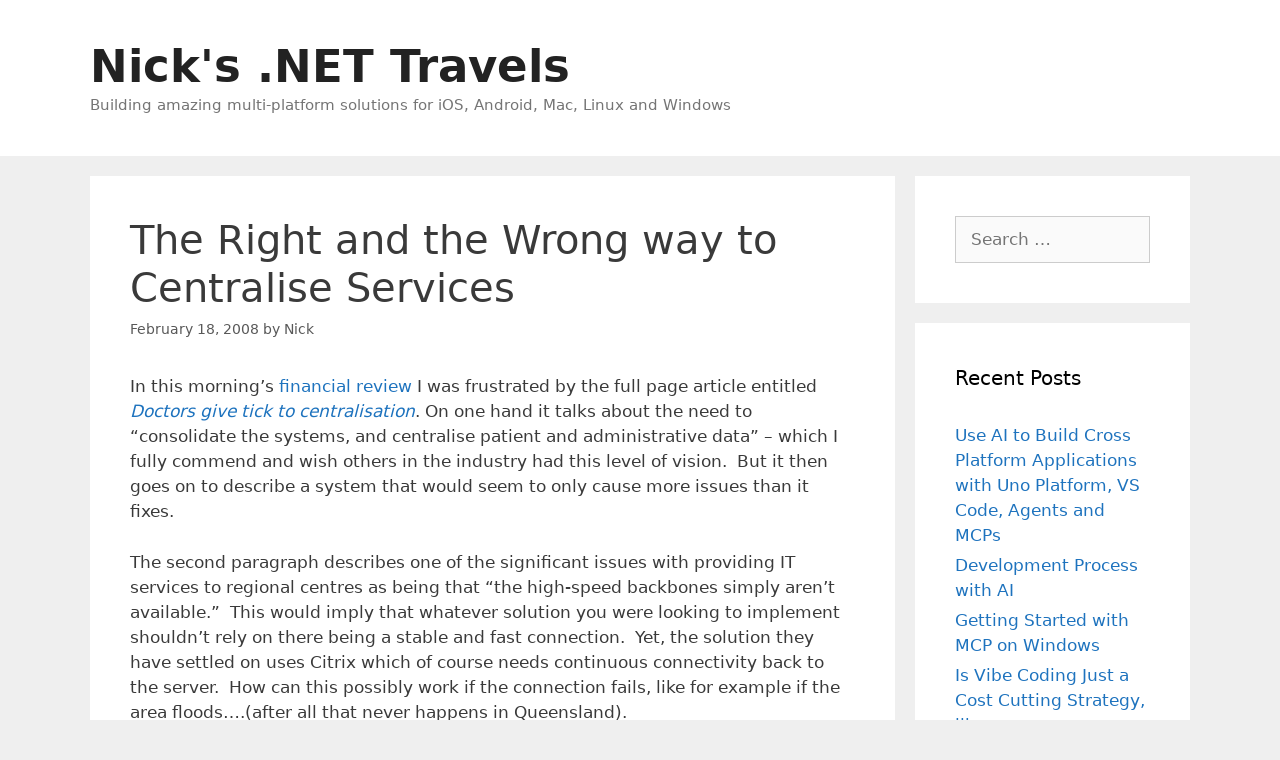

--- FILE ---
content_type: text/html; charset=UTF-8
request_url: https://nicksnettravels.builttoroam.com/post-2008-02-18-the-right-and-the-wrong-way-to-centralise-services-aspx/
body_size: 25119
content:
<!DOCTYPE html>
<html lang="en-AU">
<head>
	<meta charset="UTF-8">
	<meta name='robots' content='index, follow, max-image-preview:large, max-snippet:-1, max-video-preview:-1' />
<meta name="viewport" content="width=device-width, initial-scale=1">
	<!-- This site is optimized with the Yoast SEO plugin v26.7 - https://yoast.com/wordpress/plugins/seo/ -->
	<title>The Right and the Wrong way to Centralise Services - Nick&#039;s .NET Travels</title>
	<link rel="canonical" href="https://nicksnettravelswp.builttoroam.com/post-2008-02-18-the-right-and-the-wrong-way-to-centralise-services-aspx/" />
	<meta property="og:locale" content="en_US" />
	<meta property="og:type" content="article" />
	<meta property="og:title" content="The Right and the Wrong way to Centralise Services - Nick&#039;s .NET Travels" />
	<meta property="og:description" content="The Right and the Wrong way to Centralise Services" />
	<meta property="og:url" content="https://nicksnettravelswp.builttoroam.com/post-2008-02-18-the-right-and-the-wrong-way-to-centralise-services-aspx/" />
	<meta property="og:site_name" content="Nick&#039;s .NET Travels" />
	<meta property="article:published_time" content="2008-02-17T23:54:00+00:00" />
	<meta name="author" content="Nick" />
	<meta name="twitter:card" content="summary_large_image" />
	<meta name="twitter:creator" content="@thenickrandolph" />
	<meta name="twitter:site" content="@thenickrandolph" />
	<meta name="twitter:label1" content="Written by" />
	<meta name="twitter:data1" content="Nick" />
	<meta name="twitter:label2" content="Est. reading time" />
	<meta name="twitter:data2" content="2 minutes" />
	<script type="application/ld+json" class="yoast-schema-graph">{"@context":"https://schema.org","@graph":[{"@type":"Article","@id":"https://nicksnettravelswp.builttoroam.com/post-2008-02-18-the-right-and-the-wrong-way-to-centralise-services-aspx/#article","isPartOf":{"@id":"https://nicksnettravelswp.builttoroam.com/post-2008-02-18-the-right-and-the-wrong-way-to-centralise-services-aspx/"},"author":{"name":"Nick","@id":"https://nicksnettravelswp.builttoroam.com/#/schema/person/f4f4ed687f3452debd149b935dd4f7e3"},"headline":"The Right and the Wrong way to Centralise Services","datePublished":"2008-02-17T23:54:00+00:00","mainEntityOfPage":{"@id":"https://nicksnettravelswp.builttoroam.com/post-2008-02-18-the-right-and-the-wrong-way-to-centralise-services-aspx/"},"wordCount":422,"commentCount":0,"publisher":{"@id":"https://nicksnettravelswp.builttoroam.com/#/schema/person/f4f4ed687f3452debd149b935dd4f7e3"},"articleSection":["Development"],"inLanguage":"en-AU","potentialAction":[{"@type":"CommentAction","name":"Comment","target":["https://nicksnettravelswp.builttoroam.com/post-2008-02-18-the-right-and-the-wrong-way-to-centralise-services-aspx/#respond"]}]},{"@type":"WebPage","@id":"https://nicksnettravelswp.builttoroam.com/post-2008-02-18-the-right-and-the-wrong-way-to-centralise-services-aspx/","url":"https://nicksnettravelswp.builttoroam.com/post-2008-02-18-the-right-and-the-wrong-way-to-centralise-services-aspx/","name":"The Right and the Wrong way to Centralise Services - Nick&#039;s .NET Travels","isPartOf":{"@id":"https://nicksnettravelswp.builttoroam.com/#website"},"datePublished":"2008-02-17T23:54:00+00:00","breadcrumb":{"@id":"https://nicksnettravelswp.builttoroam.com/post-2008-02-18-the-right-and-the-wrong-way-to-centralise-services-aspx/#breadcrumb"},"inLanguage":"en-AU","potentialAction":[{"@type":"ReadAction","target":["https://nicksnettravelswp.builttoroam.com/post-2008-02-18-the-right-and-the-wrong-way-to-centralise-services-aspx/"]}]},{"@type":"BreadcrumbList","@id":"https://nicksnettravelswp.builttoroam.com/post-2008-02-18-the-right-and-the-wrong-way-to-centralise-services-aspx/#breadcrumb","itemListElement":[{"@type":"ListItem","position":1,"name":"Home","item":"https://nicksnettravelswp.builttoroam.com/"},{"@type":"ListItem","position":2,"name":"The Right and the Wrong way to Centralise Services"}]},{"@type":"WebSite","@id":"https://nicksnettravelswp.builttoroam.com/#website","url":"https://nicksnettravelswp.builttoroam.com/","name":"Nick&#039;s .NET Travels","description":"Building amazing multi-platform solutions for iOS, Android, Mac, Linux and Windows","publisher":{"@id":"https://nicksnettravelswp.builttoroam.com/#/schema/person/f4f4ed687f3452debd149b935dd4f7e3"},"potentialAction":[{"@type":"SearchAction","target":{"@type":"EntryPoint","urlTemplate":"https://nicksnettravelswp.builttoroam.com/?s={search_term_string}"},"query-input":{"@type":"PropertyValueSpecification","valueRequired":true,"valueName":"search_term_string"}}],"inLanguage":"en-AU"},{"@type":["Person","Organization"],"@id":"https://nicksnettravelswp.builttoroam.com/#/schema/person/f4f4ed687f3452debd149b935dd4f7e3","name":"Nick","image":{"@type":"ImageObject","inLanguage":"en-AU","@id":"https://nicksnettravelswp.builttoroam.com/#/schema/person/image/","url":"/wp-content/uploads/2021/07/nick20casual20photo_preview.jpeg-e1627694851237.jpg","contentUrl":"/wp-content/uploads/2021/07/nick20casual20photo_preview.jpeg-e1627694851237.jpg","width":441,"height":439,"caption":"Nick"},"logo":{"@id":"https://nicksnettravelswp.builttoroam.com/#/schema/person/image/"},"sameAs":["https://nicksnettravels.builttoroam.com","https://x.com/thenickrandolph"]}]}</script>
	<!-- / Yoast SEO plugin. -->


<link rel='dns-prefetch' href='//www.googletagmanager.com' />
<link rel='dns-prefetch' href='//pagead2.googlesyndication.com' />
<link rel='dns-prefetch' href='//fundingchoicesmessages.google.com' />
<link rel="alternate" type="application/rss+xml" title="Nick&#039;s .NET Travels &raquo; Feed" href="https://nicksnettravels.builttoroam.com/feed/" />
<link rel="alternate" type="application/rss+xml" title="Nick&#039;s .NET Travels &raquo; Comments Feed" href="https://nicksnettravels.builttoroam.com/comments/feed/" />
<link rel="alternate" type="application/rss+xml" title="Nick&#039;s .NET Travels &raquo; The Right and the Wrong way to Centralise Services Comments Feed" href="https://nicksnettravels.builttoroam.com/post-2008-02-18-the-right-and-the-wrong-way-to-centralise-services-aspx/feed/" />
<link rel="alternate" title="oEmbed (JSON)" type="application/json+oembed" href="https://nicksnettravels.builttoroam.com/wp-json/oembed/1.0/embed?url=https%3A%2F%2Fnicksnettravels.builttoroam.com%2Fpost-2008-02-18-the-right-and-the-wrong-way-to-centralise-services-aspx%2F" />
<link rel="alternate" title="oEmbed (XML)" type="text/xml+oembed" href="https://nicksnettravels.builttoroam.com/wp-json/oembed/1.0/embed?url=https%3A%2F%2Fnicksnettravels.builttoroam.com%2Fpost-2008-02-18-the-right-and-the-wrong-way-to-centralise-services-aspx%2F&#038;format=xml" />
		<!-- This site uses the Google Analytics by MonsterInsights plugin v9.11.1 - Using Analytics tracking - https://www.monsterinsights.com/ -->
							<script src="//www.googletagmanager.com/gtag/js?id=G-RC98PP9B1E"  data-cfasync="false" data-wpfc-render="false" async></script>
			<script data-cfasync="false" data-wpfc-render="false">
				var mi_version = '9.11.1';
				var mi_track_user = true;
				var mi_no_track_reason = '';
								var MonsterInsightsDefaultLocations = {"page_location":"https:\/\/nicksnettravels.builttoroam.com\/post-2008-02-18-the-right-and-the-wrong-way-to-centralise-services-aspx\/"};
								if ( typeof MonsterInsightsPrivacyGuardFilter === 'function' ) {
					var MonsterInsightsLocations = (typeof MonsterInsightsExcludeQuery === 'object') ? MonsterInsightsPrivacyGuardFilter( MonsterInsightsExcludeQuery ) : MonsterInsightsPrivacyGuardFilter( MonsterInsightsDefaultLocations );
				} else {
					var MonsterInsightsLocations = (typeof MonsterInsightsExcludeQuery === 'object') ? MonsterInsightsExcludeQuery : MonsterInsightsDefaultLocations;
				}

								var disableStrs = [
										'ga-disable-G-RC98PP9B1E',
									];

				/* Function to detect opted out users */
				function __gtagTrackerIsOptedOut() {
					for (var index = 0; index < disableStrs.length; index++) {
						if (document.cookie.indexOf(disableStrs[index] + '=true') > -1) {
							return true;
						}
					}

					return false;
				}

				/* Disable tracking if the opt-out cookie exists. */
				if (__gtagTrackerIsOptedOut()) {
					for (var index = 0; index < disableStrs.length; index++) {
						window[disableStrs[index]] = true;
					}
				}

				/* Opt-out function */
				function __gtagTrackerOptout() {
					for (var index = 0; index < disableStrs.length; index++) {
						document.cookie = disableStrs[index] + '=true; expires=Thu, 31 Dec 2099 23:59:59 UTC; path=/';
						window[disableStrs[index]] = true;
					}
				}

				if ('undefined' === typeof gaOptout) {
					function gaOptout() {
						__gtagTrackerOptout();
					}
				}
								window.dataLayer = window.dataLayer || [];

				window.MonsterInsightsDualTracker = {
					helpers: {},
					trackers: {},
				};
				if (mi_track_user) {
					function __gtagDataLayer() {
						dataLayer.push(arguments);
					}

					function __gtagTracker(type, name, parameters) {
						if (!parameters) {
							parameters = {};
						}

						if (parameters.send_to) {
							__gtagDataLayer.apply(null, arguments);
							return;
						}

						if (type === 'event') {
														parameters.send_to = monsterinsights_frontend.v4_id;
							var hookName = name;
							if (typeof parameters['event_category'] !== 'undefined') {
								hookName = parameters['event_category'] + ':' + name;
							}

							if (typeof MonsterInsightsDualTracker.trackers[hookName] !== 'undefined') {
								MonsterInsightsDualTracker.trackers[hookName](parameters);
							} else {
								__gtagDataLayer('event', name, parameters);
							}
							
						} else {
							__gtagDataLayer.apply(null, arguments);
						}
					}

					__gtagTracker('js', new Date());
					__gtagTracker('set', {
						'developer_id.dZGIzZG': true,
											});
					if ( MonsterInsightsLocations.page_location ) {
						__gtagTracker('set', MonsterInsightsLocations);
					}
										__gtagTracker('config', 'G-RC98PP9B1E', {"forceSSL":"true","link_attribution":"true"} );
										window.gtag = __gtagTracker;										(function () {
						/* https://developers.google.com/analytics/devguides/collection/analyticsjs/ */
						/* ga and __gaTracker compatibility shim. */
						var noopfn = function () {
							return null;
						};
						var newtracker = function () {
							return new Tracker();
						};
						var Tracker = function () {
							return null;
						};
						var p = Tracker.prototype;
						p.get = noopfn;
						p.set = noopfn;
						p.send = function () {
							var args = Array.prototype.slice.call(arguments);
							args.unshift('send');
							__gaTracker.apply(null, args);
						};
						var __gaTracker = function () {
							var len = arguments.length;
							if (len === 0) {
								return;
							}
							var f = arguments[len - 1];
							if (typeof f !== 'object' || f === null || typeof f.hitCallback !== 'function') {
								if ('send' === arguments[0]) {
									var hitConverted, hitObject = false, action;
									if ('event' === arguments[1]) {
										if ('undefined' !== typeof arguments[3]) {
											hitObject = {
												'eventAction': arguments[3],
												'eventCategory': arguments[2],
												'eventLabel': arguments[4],
												'value': arguments[5] ? arguments[5] : 1,
											}
										}
									}
									if ('pageview' === arguments[1]) {
										if ('undefined' !== typeof arguments[2]) {
											hitObject = {
												'eventAction': 'page_view',
												'page_path': arguments[2],
											}
										}
									}
									if (typeof arguments[2] === 'object') {
										hitObject = arguments[2];
									}
									if (typeof arguments[5] === 'object') {
										Object.assign(hitObject, arguments[5]);
									}
									if ('undefined' !== typeof arguments[1].hitType) {
										hitObject = arguments[1];
										if ('pageview' === hitObject.hitType) {
											hitObject.eventAction = 'page_view';
										}
									}
									if (hitObject) {
										action = 'timing' === arguments[1].hitType ? 'timing_complete' : hitObject.eventAction;
										hitConverted = mapArgs(hitObject);
										__gtagTracker('event', action, hitConverted);
									}
								}
								return;
							}

							function mapArgs(args) {
								var arg, hit = {};
								var gaMap = {
									'eventCategory': 'event_category',
									'eventAction': 'event_action',
									'eventLabel': 'event_label',
									'eventValue': 'event_value',
									'nonInteraction': 'non_interaction',
									'timingCategory': 'event_category',
									'timingVar': 'name',
									'timingValue': 'value',
									'timingLabel': 'event_label',
									'page': 'page_path',
									'location': 'page_location',
									'title': 'page_title',
									'referrer' : 'page_referrer',
								};
								for (arg in args) {
																		if (!(!args.hasOwnProperty(arg) || !gaMap.hasOwnProperty(arg))) {
										hit[gaMap[arg]] = args[arg];
									} else {
										hit[arg] = args[arg];
									}
								}
								return hit;
							}

							try {
								f.hitCallback();
							} catch (ex) {
							}
						};
						__gaTracker.create = newtracker;
						__gaTracker.getByName = newtracker;
						__gaTracker.getAll = function () {
							return [];
						};
						__gaTracker.remove = noopfn;
						__gaTracker.loaded = true;
						window['__gaTracker'] = __gaTracker;
					})();
									} else {
										console.log("");
					(function () {
						function __gtagTracker() {
							return null;
						}

						window['__gtagTracker'] = __gtagTracker;
						window['gtag'] = __gtagTracker;
					})();
									}
			</script>
							<!-- / Google Analytics by MonsterInsights -->
		<style id='wp-img-auto-sizes-contain-inline-css'>
img:is([sizes=auto i],[sizes^="auto," i]){contain-intrinsic-size:3000px 1500px}
/*# sourceURL=wp-img-auto-sizes-contain-inline-css */
</style>
<style id='wp-emoji-styles-inline-css'>

	img.wp-smiley, img.emoji {
		display: inline !important;
		border: none !important;
		box-shadow: none !important;
		height: 1em !important;
		width: 1em !important;
		margin: 0 0.07em !important;
		vertical-align: -0.1em !important;
		background: none !important;
		padding: 0 !important;
	}
/*# sourceURL=wp-emoji-styles-inline-css */
</style>
<style id='wp-block-library-inline-css'>
:root{--wp-block-synced-color:#7a00df;--wp-block-synced-color--rgb:122,0,223;--wp-bound-block-color:var(--wp-block-synced-color);--wp-editor-canvas-background:#ddd;--wp-admin-theme-color:#007cba;--wp-admin-theme-color--rgb:0,124,186;--wp-admin-theme-color-darker-10:#006ba1;--wp-admin-theme-color-darker-10--rgb:0,107,160.5;--wp-admin-theme-color-darker-20:#005a87;--wp-admin-theme-color-darker-20--rgb:0,90,135;--wp-admin-border-width-focus:2px}@media (min-resolution:192dpi){:root{--wp-admin-border-width-focus:1.5px}}.wp-element-button{cursor:pointer}:root .has-very-light-gray-background-color{background-color:#eee}:root .has-very-dark-gray-background-color{background-color:#313131}:root .has-very-light-gray-color{color:#eee}:root .has-very-dark-gray-color{color:#313131}:root .has-vivid-green-cyan-to-vivid-cyan-blue-gradient-background{background:linear-gradient(135deg,#00d084,#0693e3)}:root .has-purple-crush-gradient-background{background:linear-gradient(135deg,#34e2e4,#4721fb 50%,#ab1dfe)}:root .has-hazy-dawn-gradient-background{background:linear-gradient(135deg,#faaca8,#dad0ec)}:root .has-subdued-olive-gradient-background{background:linear-gradient(135deg,#fafae1,#67a671)}:root .has-atomic-cream-gradient-background{background:linear-gradient(135deg,#fdd79a,#004a59)}:root .has-nightshade-gradient-background{background:linear-gradient(135deg,#330968,#31cdcf)}:root .has-midnight-gradient-background{background:linear-gradient(135deg,#020381,#2874fc)}:root{--wp--preset--font-size--normal:16px;--wp--preset--font-size--huge:42px}.has-regular-font-size{font-size:1em}.has-larger-font-size{font-size:2.625em}.has-normal-font-size{font-size:var(--wp--preset--font-size--normal)}.has-huge-font-size{font-size:var(--wp--preset--font-size--huge)}.has-text-align-center{text-align:center}.has-text-align-left{text-align:left}.has-text-align-right{text-align:right}.has-fit-text{white-space:nowrap!important}#end-resizable-editor-section{display:none}.aligncenter{clear:both}.items-justified-left{justify-content:flex-start}.items-justified-center{justify-content:center}.items-justified-right{justify-content:flex-end}.items-justified-space-between{justify-content:space-between}.screen-reader-text{border:0;clip-path:inset(50%);height:1px;margin:-1px;overflow:hidden;padding:0;position:absolute;width:1px;word-wrap:normal!important}.screen-reader-text:focus{background-color:#ddd;clip-path:none;color:#444;display:block;font-size:1em;height:auto;left:5px;line-height:normal;padding:15px 23px 14px;text-decoration:none;top:5px;width:auto;z-index:100000}html :where(.has-border-color){border-style:solid}html :where([style*=border-top-color]){border-top-style:solid}html :where([style*=border-right-color]){border-right-style:solid}html :where([style*=border-bottom-color]){border-bottom-style:solid}html :where([style*=border-left-color]){border-left-style:solid}html :where([style*=border-width]){border-style:solid}html :where([style*=border-top-width]){border-top-style:solid}html :where([style*=border-right-width]){border-right-style:solid}html :where([style*=border-bottom-width]){border-bottom-style:solid}html :where([style*=border-left-width]){border-left-style:solid}html :where(img[class*=wp-image-]){height:auto;max-width:100%}:where(figure){margin:0 0 1em}html :where(.is-position-sticky){--wp-admin--admin-bar--position-offset:var(--wp-admin--admin-bar--height,0px)}@media screen and (max-width:600px){html :where(.is-position-sticky){--wp-admin--admin-bar--position-offset:0px}}

/*# sourceURL=wp-block-library-inline-css */
</style><style id='global-styles-inline-css'>
:root{--wp--preset--aspect-ratio--square: 1;--wp--preset--aspect-ratio--4-3: 4/3;--wp--preset--aspect-ratio--3-4: 3/4;--wp--preset--aspect-ratio--3-2: 3/2;--wp--preset--aspect-ratio--2-3: 2/3;--wp--preset--aspect-ratio--16-9: 16/9;--wp--preset--aspect-ratio--9-16: 9/16;--wp--preset--color--black: #000000;--wp--preset--color--cyan-bluish-gray: #abb8c3;--wp--preset--color--white: #ffffff;--wp--preset--color--pale-pink: #f78da7;--wp--preset--color--vivid-red: #cf2e2e;--wp--preset--color--luminous-vivid-orange: #ff6900;--wp--preset--color--luminous-vivid-amber: #fcb900;--wp--preset--color--light-green-cyan: #7bdcb5;--wp--preset--color--vivid-green-cyan: #00d084;--wp--preset--color--pale-cyan-blue: #8ed1fc;--wp--preset--color--vivid-cyan-blue: #0693e3;--wp--preset--color--vivid-purple: #9b51e0;--wp--preset--color--contrast: var(--contrast);--wp--preset--color--contrast-2: var(--contrast-2);--wp--preset--color--contrast-3: var(--contrast-3);--wp--preset--color--base: var(--base);--wp--preset--color--base-2: var(--base-2);--wp--preset--color--base-3: var(--base-3);--wp--preset--color--accent: var(--accent);--wp--preset--gradient--vivid-cyan-blue-to-vivid-purple: linear-gradient(135deg,rgb(6,147,227) 0%,rgb(155,81,224) 100%);--wp--preset--gradient--light-green-cyan-to-vivid-green-cyan: linear-gradient(135deg,rgb(122,220,180) 0%,rgb(0,208,130) 100%);--wp--preset--gradient--luminous-vivid-amber-to-luminous-vivid-orange: linear-gradient(135deg,rgb(252,185,0) 0%,rgb(255,105,0) 100%);--wp--preset--gradient--luminous-vivid-orange-to-vivid-red: linear-gradient(135deg,rgb(255,105,0) 0%,rgb(207,46,46) 100%);--wp--preset--gradient--very-light-gray-to-cyan-bluish-gray: linear-gradient(135deg,rgb(238,238,238) 0%,rgb(169,184,195) 100%);--wp--preset--gradient--cool-to-warm-spectrum: linear-gradient(135deg,rgb(74,234,220) 0%,rgb(151,120,209) 20%,rgb(207,42,186) 40%,rgb(238,44,130) 60%,rgb(251,105,98) 80%,rgb(254,248,76) 100%);--wp--preset--gradient--blush-light-purple: linear-gradient(135deg,rgb(255,206,236) 0%,rgb(152,150,240) 100%);--wp--preset--gradient--blush-bordeaux: linear-gradient(135deg,rgb(254,205,165) 0%,rgb(254,45,45) 50%,rgb(107,0,62) 100%);--wp--preset--gradient--luminous-dusk: linear-gradient(135deg,rgb(255,203,112) 0%,rgb(199,81,192) 50%,rgb(65,88,208) 100%);--wp--preset--gradient--pale-ocean: linear-gradient(135deg,rgb(255,245,203) 0%,rgb(182,227,212) 50%,rgb(51,167,181) 100%);--wp--preset--gradient--electric-grass: linear-gradient(135deg,rgb(202,248,128) 0%,rgb(113,206,126) 100%);--wp--preset--gradient--midnight: linear-gradient(135deg,rgb(2,3,129) 0%,rgb(40,116,252) 100%);--wp--preset--font-size--small: 13px;--wp--preset--font-size--medium: 20px;--wp--preset--font-size--large: 36px;--wp--preset--font-size--x-large: 42px;--wp--preset--spacing--20: 0.44rem;--wp--preset--spacing--30: 0.67rem;--wp--preset--spacing--40: 1rem;--wp--preset--spacing--50: 1.5rem;--wp--preset--spacing--60: 2.25rem;--wp--preset--spacing--70: 3.38rem;--wp--preset--spacing--80: 5.06rem;--wp--preset--shadow--natural: 6px 6px 9px rgba(0, 0, 0, 0.2);--wp--preset--shadow--deep: 12px 12px 50px rgba(0, 0, 0, 0.4);--wp--preset--shadow--sharp: 6px 6px 0px rgba(0, 0, 0, 0.2);--wp--preset--shadow--outlined: 6px 6px 0px -3px rgb(255, 255, 255), 6px 6px rgb(0, 0, 0);--wp--preset--shadow--crisp: 6px 6px 0px rgb(0, 0, 0);}:where(.is-layout-flex){gap: 0.5em;}:where(.is-layout-grid){gap: 0.5em;}body .is-layout-flex{display: flex;}.is-layout-flex{flex-wrap: wrap;align-items: center;}.is-layout-flex > :is(*, div){margin: 0;}body .is-layout-grid{display: grid;}.is-layout-grid > :is(*, div){margin: 0;}:where(.wp-block-columns.is-layout-flex){gap: 2em;}:where(.wp-block-columns.is-layout-grid){gap: 2em;}:where(.wp-block-post-template.is-layout-flex){gap: 1.25em;}:where(.wp-block-post-template.is-layout-grid){gap: 1.25em;}.has-black-color{color: var(--wp--preset--color--black) !important;}.has-cyan-bluish-gray-color{color: var(--wp--preset--color--cyan-bluish-gray) !important;}.has-white-color{color: var(--wp--preset--color--white) !important;}.has-pale-pink-color{color: var(--wp--preset--color--pale-pink) !important;}.has-vivid-red-color{color: var(--wp--preset--color--vivid-red) !important;}.has-luminous-vivid-orange-color{color: var(--wp--preset--color--luminous-vivid-orange) !important;}.has-luminous-vivid-amber-color{color: var(--wp--preset--color--luminous-vivid-amber) !important;}.has-light-green-cyan-color{color: var(--wp--preset--color--light-green-cyan) !important;}.has-vivid-green-cyan-color{color: var(--wp--preset--color--vivid-green-cyan) !important;}.has-pale-cyan-blue-color{color: var(--wp--preset--color--pale-cyan-blue) !important;}.has-vivid-cyan-blue-color{color: var(--wp--preset--color--vivid-cyan-blue) !important;}.has-vivid-purple-color{color: var(--wp--preset--color--vivid-purple) !important;}.has-black-background-color{background-color: var(--wp--preset--color--black) !important;}.has-cyan-bluish-gray-background-color{background-color: var(--wp--preset--color--cyan-bluish-gray) !important;}.has-white-background-color{background-color: var(--wp--preset--color--white) !important;}.has-pale-pink-background-color{background-color: var(--wp--preset--color--pale-pink) !important;}.has-vivid-red-background-color{background-color: var(--wp--preset--color--vivid-red) !important;}.has-luminous-vivid-orange-background-color{background-color: var(--wp--preset--color--luminous-vivid-orange) !important;}.has-luminous-vivid-amber-background-color{background-color: var(--wp--preset--color--luminous-vivid-amber) !important;}.has-light-green-cyan-background-color{background-color: var(--wp--preset--color--light-green-cyan) !important;}.has-vivid-green-cyan-background-color{background-color: var(--wp--preset--color--vivid-green-cyan) !important;}.has-pale-cyan-blue-background-color{background-color: var(--wp--preset--color--pale-cyan-blue) !important;}.has-vivid-cyan-blue-background-color{background-color: var(--wp--preset--color--vivid-cyan-blue) !important;}.has-vivid-purple-background-color{background-color: var(--wp--preset--color--vivid-purple) !important;}.has-black-border-color{border-color: var(--wp--preset--color--black) !important;}.has-cyan-bluish-gray-border-color{border-color: var(--wp--preset--color--cyan-bluish-gray) !important;}.has-white-border-color{border-color: var(--wp--preset--color--white) !important;}.has-pale-pink-border-color{border-color: var(--wp--preset--color--pale-pink) !important;}.has-vivid-red-border-color{border-color: var(--wp--preset--color--vivid-red) !important;}.has-luminous-vivid-orange-border-color{border-color: var(--wp--preset--color--luminous-vivid-orange) !important;}.has-luminous-vivid-amber-border-color{border-color: var(--wp--preset--color--luminous-vivid-amber) !important;}.has-light-green-cyan-border-color{border-color: var(--wp--preset--color--light-green-cyan) !important;}.has-vivid-green-cyan-border-color{border-color: var(--wp--preset--color--vivid-green-cyan) !important;}.has-pale-cyan-blue-border-color{border-color: var(--wp--preset--color--pale-cyan-blue) !important;}.has-vivid-cyan-blue-border-color{border-color: var(--wp--preset--color--vivid-cyan-blue) !important;}.has-vivid-purple-border-color{border-color: var(--wp--preset--color--vivid-purple) !important;}.has-vivid-cyan-blue-to-vivid-purple-gradient-background{background: var(--wp--preset--gradient--vivid-cyan-blue-to-vivid-purple) !important;}.has-light-green-cyan-to-vivid-green-cyan-gradient-background{background: var(--wp--preset--gradient--light-green-cyan-to-vivid-green-cyan) !important;}.has-luminous-vivid-amber-to-luminous-vivid-orange-gradient-background{background: var(--wp--preset--gradient--luminous-vivid-amber-to-luminous-vivid-orange) !important;}.has-luminous-vivid-orange-to-vivid-red-gradient-background{background: var(--wp--preset--gradient--luminous-vivid-orange-to-vivid-red) !important;}.has-very-light-gray-to-cyan-bluish-gray-gradient-background{background: var(--wp--preset--gradient--very-light-gray-to-cyan-bluish-gray) !important;}.has-cool-to-warm-spectrum-gradient-background{background: var(--wp--preset--gradient--cool-to-warm-spectrum) !important;}.has-blush-light-purple-gradient-background{background: var(--wp--preset--gradient--blush-light-purple) !important;}.has-blush-bordeaux-gradient-background{background: var(--wp--preset--gradient--blush-bordeaux) !important;}.has-luminous-dusk-gradient-background{background: var(--wp--preset--gradient--luminous-dusk) !important;}.has-pale-ocean-gradient-background{background: var(--wp--preset--gradient--pale-ocean) !important;}.has-electric-grass-gradient-background{background: var(--wp--preset--gradient--electric-grass) !important;}.has-midnight-gradient-background{background: var(--wp--preset--gradient--midnight) !important;}.has-small-font-size{font-size: var(--wp--preset--font-size--small) !important;}.has-medium-font-size{font-size: var(--wp--preset--font-size--medium) !important;}.has-large-font-size{font-size: var(--wp--preset--font-size--large) !important;}.has-x-large-font-size{font-size: var(--wp--preset--font-size--x-large) !important;}
/*# sourceURL=global-styles-inline-css */
</style>

<style id='classic-theme-styles-inline-css'>
/*! This file is auto-generated */
.wp-block-button__link{color:#fff;background-color:#32373c;border-radius:9999px;box-shadow:none;text-decoration:none;padding:calc(.667em + 2px) calc(1.333em + 2px);font-size:1.125em}.wp-block-file__button{background:#32373c;color:#fff;text-decoration:none}
/*# sourceURL=/wp-includes/css/classic-themes.min.css */
</style>
<link rel='stylesheet' id='ub-extension-style-css-css' href='/wp-content/plugins/ultimate-blocks/src/extensions/style.css?ver=6.9' media='all' />
<link rel='stylesheet' id='generate-style-grid-css' href='/wp-content/themes/generatepress/assets/css/unsemantic-grid.min.css?ver=3.6.1' media='all' />
<link rel='stylesheet' id='generate-style-css' href='/wp-content/themes/generatepress/assets/css/style.min.css?ver=3.6.1' media='all' />
<style id='generate-style-inline-css'>
body{background-color:#efefef;color:#3a3a3a;}a{color:#1e73be;}a:hover, a:focus, a:active{color:#000000;}body .grid-container{max-width:1100px;}.wp-block-group__inner-container{max-width:1100px;margin-left:auto;margin-right:auto;}:root{--contrast:#222222;--contrast-2:#575760;--contrast-3:#b2b2be;--base:#f0f0f0;--base-2:#f7f8f9;--base-3:#ffffff;--accent:#1e73be;}:root .has-contrast-color{color:var(--contrast);}:root .has-contrast-background-color{background-color:var(--contrast);}:root .has-contrast-2-color{color:var(--contrast-2);}:root .has-contrast-2-background-color{background-color:var(--contrast-2);}:root .has-contrast-3-color{color:var(--contrast-3);}:root .has-contrast-3-background-color{background-color:var(--contrast-3);}:root .has-base-color{color:var(--base);}:root .has-base-background-color{background-color:var(--base);}:root .has-base-2-color{color:var(--base-2);}:root .has-base-2-background-color{background-color:var(--base-2);}:root .has-base-3-color{color:var(--base-3);}:root .has-base-3-background-color{background-color:var(--base-3);}:root .has-accent-color{color:var(--accent);}:root .has-accent-background-color{background-color:var(--accent);}body, button, input, select, textarea{font-family:-apple-system, system-ui, BlinkMacSystemFont, "Segoe UI", Helvetica, Arial, sans-serif, "Apple Color Emoji", "Segoe UI Emoji", "Segoe UI Symbol";}body{line-height:1.5;}.entry-content > [class*="wp-block-"]:not(:last-child):not(.wp-block-heading){margin-bottom:1.5em;}.main-title{font-size:45px;}.main-navigation .main-nav ul ul li a{font-size:14px;}.sidebar .widget, .footer-widgets .widget{font-size:17px;}h1{font-weight:300;font-size:40px;}h2{font-weight:300;font-size:30px;}h3{font-size:20px;}h4{font-size:inherit;}h5{font-size:inherit;}@media (max-width:768px){.main-title{font-size:30px;}h1{font-size:30px;}h2{font-size:25px;}}.top-bar{background-color:#636363;color:#ffffff;}.top-bar a{color:#ffffff;}.top-bar a:hover{color:#303030;}.site-header{background-color:#ffffff;color:#3a3a3a;}.site-header a{color:#3a3a3a;}.main-title a,.main-title a:hover{color:#222222;}.site-description{color:#757575;}.main-navigation,.main-navigation ul ul{background-color:#222222;}.main-navigation .main-nav ul li a, .main-navigation .menu-toggle, .main-navigation .menu-bar-items{color:#ffffff;}.main-navigation .main-nav ul li:not([class*="current-menu-"]):hover > a, .main-navigation .main-nav ul li:not([class*="current-menu-"]):focus > a, .main-navigation .main-nav ul li.sfHover:not([class*="current-menu-"]) > a, .main-navigation .menu-bar-item:hover > a, .main-navigation .menu-bar-item.sfHover > a{color:#ffffff;background-color:#3f3f3f;}button.menu-toggle:hover,button.menu-toggle:focus,.main-navigation .mobile-bar-items a,.main-navigation .mobile-bar-items a:hover,.main-navigation .mobile-bar-items a:focus{color:#ffffff;}.main-navigation .main-nav ul li[class*="current-menu-"] > a{color:#ffffff;background-color:#3f3f3f;}.navigation-search input[type="search"],.navigation-search input[type="search"]:active, .navigation-search input[type="search"]:focus, .main-navigation .main-nav ul li.search-item.active > a, .main-navigation .menu-bar-items .search-item.active > a{color:#ffffff;background-color:#3f3f3f;}.main-navigation ul ul{background-color:#3f3f3f;}.main-navigation .main-nav ul ul li a{color:#ffffff;}.main-navigation .main-nav ul ul li:not([class*="current-menu-"]):hover > a,.main-navigation .main-nav ul ul li:not([class*="current-menu-"]):focus > a, .main-navigation .main-nav ul ul li.sfHover:not([class*="current-menu-"]) > a{color:#ffffff;background-color:#4f4f4f;}.main-navigation .main-nav ul ul li[class*="current-menu-"] > a{color:#ffffff;background-color:#4f4f4f;}.separate-containers .inside-article, .separate-containers .comments-area, .separate-containers .page-header, .one-container .container, .separate-containers .paging-navigation, .inside-page-header{background-color:#ffffff;}.entry-meta{color:#595959;}.entry-meta a{color:#595959;}.entry-meta a:hover{color:#1e73be;}.sidebar .widget{background-color:#ffffff;}.sidebar .widget .widget-title{color:#000000;}.footer-widgets{background-color:#ffffff;}.footer-widgets .widget-title{color:#000000;}.site-info{color:#ffffff;background-color:#222222;}.site-info a{color:#ffffff;}.site-info a:hover{color:#606060;}.footer-bar .widget_nav_menu .current-menu-item a{color:#606060;}input[type="text"],input[type="email"],input[type="url"],input[type="password"],input[type="search"],input[type="tel"],input[type="number"],textarea,select{color:#666666;background-color:#fafafa;border-color:#cccccc;}input[type="text"]:focus,input[type="email"]:focus,input[type="url"]:focus,input[type="password"]:focus,input[type="search"]:focus,input[type="tel"]:focus,input[type="number"]:focus,textarea:focus,select:focus{color:#666666;background-color:#ffffff;border-color:#bfbfbf;}button,html input[type="button"],input[type="reset"],input[type="submit"],a.button,a.wp-block-button__link:not(.has-background){color:#ffffff;background-color:#666666;}button:hover,html input[type="button"]:hover,input[type="reset"]:hover,input[type="submit"]:hover,a.button:hover,button:focus,html input[type="button"]:focus,input[type="reset"]:focus,input[type="submit"]:focus,a.button:focus,a.wp-block-button__link:not(.has-background):active,a.wp-block-button__link:not(.has-background):focus,a.wp-block-button__link:not(.has-background):hover{color:#ffffff;background-color:#3f3f3f;}a.generate-back-to-top{background-color:rgba( 0,0,0,0.4 );color:#ffffff;}a.generate-back-to-top:hover,a.generate-back-to-top:focus{background-color:rgba( 0,0,0,0.6 );color:#ffffff;}:root{--gp-search-modal-bg-color:var(--base-3);--gp-search-modal-text-color:var(--contrast);--gp-search-modal-overlay-bg-color:rgba(0,0,0,0.2);}@media (max-width:768px){.main-navigation .menu-bar-item:hover > a, .main-navigation .menu-bar-item.sfHover > a{background:none;color:#ffffff;}}.inside-top-bar{padding:10px;}.inside-header{padding:40px;}.site-main .wp-block-group__inner-container{padding:40px;}.entry-content .alignwide, body:not(.no-sidebar) .entry-content .alignfull{margin-left:-40px;width:calc(100% + 80px);max-width:calc(100% + 80px);}.rtl .menu-item-has-children .dropdown-menu-toggle{padding-left:20px;}.rtl .main-navigation .main-nav ul li.menu-item-has-children > a{padding-right:20px;}.site-info{padding:20px;}@media (max-width:768px){.separate-containers .inside-article, .separate-containers .comments-area, .separate-containers .page-header, .separate-containers .paging-navigation, .one-container .site-content, .inside-page-header{padding:30px;}.site-main .wp-block-group__inner-container{padding:30px;}.site-info{padding-right:10px;padding-left:10px;}.entry-content .alignwide, body:not(.no-sidebar) .entry-content .alignfull{margin-left:-30px;width:calc(100% + 60px);max-width:calc(100% + 60px);}}.one-container .sidebar .widget{padding:0px;}/* End cached CSS */@media (max-width:768px){.main-navigation .menu-toggle,.main-navigation .mobile-bar-items,.sidebar-nav-mobile:not(#sticky-placeholder){display:block;}.main-navigation ul,.gen-sidebar-nav{display:none;}[class*="nav-float-"] .site-header .inside-header > *{float:none;clear:both;}}
/*# sourceURL=generate-style-inline-css */
</style>
<link rel='stylesheet' id='generate-mobile-style-css' href='/wp-content/themes/generatepress/assets/css/mobile.min.css?ver=3.6.1' media='all' />
<link rel='stylesheet' id='generate-font-icons-css' href='/wp-content/themes/generatepress/assets/css/components/font-icons.min.css?ver=3.6.1' media='all' />
<script src="/wp-content/plugins/google-analytics-for-wordpress/assets/js/frontend-gtag.min.js?ver=9.11.1" id="monsterinsights-frontend-script-js" async data-wp-strategy="async"></script>
<script data-cfasync="false" data-wpfc-render="false" id='monsterinsights-frontend-script-js-extra'>var monsterinsights_frontend = {"js_events_tracking":"true","download_extensions":"doc,pdf,ppt,zip,xls,docx,pptx,xlsx","inbound_paths":"[{\"path\":\"\\\/recommend\\\/\",\"label\":\"affiliate\"}]","home_url":"https:\/\/nicksnettravels.builttoroam.com","hash_tracking":"false","v4_id":"G-RC98PP9B1E"};</script>

<!-- Google tag (gtag.js) snippet added by Site Kit -->
<!-- Google Analytics snippet added by Site Kit -->
<script src="https://www.googletagmanager.com/gtag/js?id=G-M4TG2D65CD" id="google_gtagjs-js" async></script>
<script id="google_gtagjs-js-after">
window.dataLayer = window.dataLayer || [];function gtag(){dataLayer.push(arguments);}
gtag("set","linker",{"domains":["nicksnettravels.builttoroam.com"]});
gtag("js", new Date());
gtag("set", "developer_id.dZTNiMT", true);
gtag("config", "G-M4TG2D65CD", {"googlesitekit_post_type":"post","googlesitekit_post_date":"20080218","googlesitekit_post_categories":"Development"});
//# sourceURL=google_gtagjs-js-after
</script>
<link rel="https://api.w.org/" href="https://nicksnettravels.builttoroam.com/wp-json/" /><link rel="alternate" title="JSON" type="application/json" href="https://nicksnettravels.builttoroam.com/wp-json/wp/v2/posts/643" /><link rel="EditURI" type="application/rsd+xml" title="RSD" href="https://nicksnettravels.builttoroam.com/xmlrpc.php?rsd" />
<meta name="generator" content="WordPress 6.9" />
<link rel='shortlink' href='https://nicksnettravels.builttoroam.com/?p=643' />
<script type="text/javascript">
          var appInsights=window.appInsights||function(a){
                function b(a){c[a]=function(){var b=arguments;c.queue.push(function(){c[a].apply(c,b)})}}var c={config:a},d=document,e=window;setTimeout(function(){var b=d.createElement("script");b.src=a.url||"https://az416426.vo.msecnd.net/scripts/a/ai.0.js",d.getElementsByTagName("script")[0].parentNode.appendChild(b)});try{c.cookie=d.cookie}catch(a){}c.queue=[];for(var f=["Event","Exception","Metric","PageView","Trace","Dependency"];f.length;)b("track"+f.pop());if(b("setAuthenticatedUserContext"),b("clearAuthenticatedUserContext"),b("startTrackEvent"),b("stopTrackEvent"),b("startTrackPage"),b("stopTrackPage"),b("flush"),!a.disableExceptionTracking){f="onerror",b("_"+f);var g=e[f];e[f]=function(a,b,d,e,h){var i=g&&g(a,b,d,e,h);return!0!==i&&c["_"+f](a,b,d,e,h),i}}return c    
            }({
                instrumentationKey:"c1f406cb-14e2-4882-a954-92f251dfaf55"
            });
            
            window.appInsights=appInsights,appInsights.queue&&0===appInsights.queue.length&&appInsights.trackPageView("The Right and the Wrong way to Centralise Services", window.location.origin);
        </script><meta name="generator" content="Site Kit by Google 1.170.0" /><link rel="pingback" href="https://nicksnettravels.builttoroam.com/xmlrpc.php">

<!-- Google AdSense meta tags added by Site Kit -->
<meta name="google-adsense-platform-account" content="ca-host-pub-2644536267352236">
<meta name="google-adsense-platform-domain" content="sitekit.withgoogle.com">
<!-- End Google AdSense meta tags added by Site Kit -->
<style>.recentcomments a{display:inline !important;padding:0 !important;margin:0 !important;}</style><a rel="me" href="https://aus.social/@thenickrandolph"></a>
<!-- Google AdSense snippet added by Site Kit -->
<script async src="https://pagead2.googlesyndication.com/pagead/js/adsbygoogle.js?client=ca-pub-1778331316120170&amp;host=ca-host-pub-2644536267352236" crossorigin="anonymous"></script>

<!-- End Google AdSense snippet added by Site Kit -->

<!-- Google AdSense Ad Blocking Recovery snippet added by Site Kit -->
<script async src="https://fundingchoicesmessages.google.com/i/pub-1778331316120170?ers=1"></script><script>(function() {function signalGooglefcPresent() {if (!window.frames['googlefcPresent']) {if (document.body) {const iframe = document.createElement('iframe'); iframe.style = 'width: 0; height: 0; border: none; z-index: -1000; left: -1000px; top: -1000px;'; iframe.style.display = 'none'; iframe.name = 'googlefcPresent'; document.body.appendChild(iframe);} else {setTimeout(signalGooglefcPresent, 0);}}}signalGooglefcPresent();})();</script>
<!-- End Google AdSense Ad Blocking Recovery snippet added by Site Kit -->

<!-- Google AdSense Ad Blocking Recovery Error Protection snippet added by Site Kit -->
<script>(function(){'use strict';function aa(a){var b=0;return function(){return b<a.length?{done:!1,value:a[b++]}:{done:!0}}}var ba=typeof Object.defineProperties=="function"?Object.defineProperty:function(a,b,c){if(a==Array.prototype||a==Object.prototype)return a;a[b]=c.value;return a};
function ca(a){a=["object"==typeof globalThis&&globalThis,a,"object"==typeof window&&window,"object"==typeof self&&self,"object"==typeof global&&global];for(var b=0;b<a.length;++b){var c=a[b];if(c&&c.Math==Math)return c}throw Error("Cannot find global object");}var da=ca(this);function l(a,b){if(b)a:{var c=da;a=a.split(".");for(var d=0;d<a.length-1;d++){var e=a[d];if(!(e in c))break a;c=c[e]}a=a[a.length-1];d=c[a];b=b(d);b!=d&&b!=null&&ba(c,a,{configurable:!0,writable:!0,value:b})}}
function ea(a){return a.raw=a}function n(a){var b=typeof Symbol!="undefined"&&Symbol.iterator&&a[Symbol.iterator];if(b)return b.call(a);if(typeof a.length=="number")return{next:aa(a)};throw Error(String(a)+" is not an iterable or ArrayLike");}function fa(a){for(var b,c=[];!(b=a.next()).done;)c.push(b.value);return c}var ha=typeof Object.create=="function"?Object.create:function(a){function b(){}b.prototype=a;return new b},p;
if(typeof Object.setPrototypeOf=="function")p=Object.setPrototypeOf;else{var q;a:{var ja={a:!0},ka={};try{ka.__proto__=ja;q=ka.a;break a}catch(a){}q=!1}p=q?function(a,b){a.__proto__=b;if(a.__proto__!==b)throw new TypeError(a+" is not extensible");return a}:null}var la=p;
function t(a,b){a.prototype=ha(b.prototype);a.prototype.constructor=a;if(la)la(a,b);else for(var c in b)if(c!="prototype")if(Object.defineProperties){var d=Object.getOwnPropertyDescriptor(b,c);d&&Object.defineProperty(a,c,d)}else a[c]=b[c];a.A=b.prototype}function ma(){for(var a=Number(this),b=[],c=a;c<arguments.length;c++)b[c-a]=arguments[c];return b}l("Object.is",function(a){return a?a:function(b,c){return b===c?b!==0||1/b===1/c:b!==b&&c!==c}});
l("Array.prototype.includes",function(a){return a?a:function(b,c){var d=this;d instanceof String&&(d=String(d));var e=d.length;c=c||0;for(c<0&&(c=Math.max(c+e,0));c<e;c++){var f=d[c];if(f===b||Object.is(f,b))return!0}return!1}});
l("String.prototype.includes",function(a){return a?a:function(b,c){if(this==null)throw new TypeError("The 'this' value for String.prototype.includes must not be null or undefined");if(b instanceof RegExp)throw new TypeError("First argument to String.prototype.includes must not be a regular expression");return this.indexOf(b,c||0)!==-1}});l("Number.MAX_SAFE_INTEGER",function(){return 9007199254740991});
l("Number.isFinite",function(a){return a?a:function(b){return typeof b!=="number"?!1:!isNaN(b)&&b!==Infinity&&b!==-Infinity}});l("Number.isInteger",function(a){return a?a:function(b){return Number.isFinite(b)?b===Math.floor(b):!1}});l("Number.isSafeInteger",function(a){return a?a:function(b){return Number.isInteger(b)&&Math.abs(b)<=Number.MAX_SAFE_INTEGER}});
l("Math.trunc",function(a){return a?a:function(b){b=Number(b);if(isNaN(b)||b===Infinity||b===-Infinity||b===0)return b;var c=Math.floor(Math.abs(b));return b<0?-c:c}});/*

 Copyright The Closure Library Authors.
 SPDX-License-Identifier: Apache-2.0
*/
var u=this||self;function v(a,b){a:{var c=["CLOSURE_FLAGS"];for(var d=u,e=0;e<c.length;e++)if(d=d[c[e]],d==null){c=null;break a}c=d}a=c&&c[a];return a!=null?a:b}function w(a){return a};function na(a){u.setTimeout(function(){throw a;},0)};var oa=v(610401301,!1),pa=v(188588736,!0),qa=v(645172343,v(1,!0));var x,ra=u.navigator;x=ra?ra.userAgentData||null:null;function z(a){return oa?x?x.brands.some(function(b){return(b=b.brand)&&b.indexOf(a)!=-1}):!1:!1}function A(a){var b;a:{if(b=u.navigator)if(b=b.userAgent)break a;b=""}return b.indexOf(a)!=-1};function B(){return oa?!!x&&x.brands.length>0:!1}function C(){return B()?z("Chromium"):(A("Chrome")||A("CriOS"))&&!(B()?0:A("Edge"))||A("Silk")};var sa=B()?!1:A("Trident")||A("MSIE");!A("Android")||C();C();A("Safari")&&(C()||(B()?0:A("Coast"))||(B()?0:A("Opera"))||(B()?0:A("Edge"))||(B()?z("Microsoft Edge"):A("Edg/"))||B()&&z("Opera"));var ta={},D=null;var ua=typeof Uint8Array!=="undefined",va=!sa&&typeof btoa==="function";var wa;function E(){return typeof BigInt==="function"};var F=typeof Symbol==="function"&&typeof Symbol()==="symbol";function xa(a){return typeof Symbol==="function"&&typeof Symbol()==="symbol"?Symbol():a}var G=xa(),ya=xa("2ex");var za=F?function(a,b){a[G]|=b}:function(a,b){a.g!==void 0?a.g|=b:Object.defineProperties(a,{g:{value:b,configurable:!0,writable:!0,enumerable:!1}})},H=F?function(a){return a[G]|0}:function(a){return a.g|0},I=F?function(a){return a[G]}:function(a){return a.g},J=F?function(a,b){a[G]=b}:function(a,b){a.g!==void 0?a.g=b:Object.defineProperties(a,{g:{value:b,configurable:!0,writable:!0,enumerable:!1}})};function Aa(a,b){J(b,(a|0)&-14591)}function Ba(a,b){J(b,(a|34)&-14557)};var K={},Ca={};function Da(a){return!(!a||typeof a!=="object"||a.g!==Ca)}function Ea(a){return a!==null&&typeof a==="object"&&!Array.isArray(a)&&a.constructor===Object}function L(a,b,c){if(!Array.isArray(a)||a.length)return!1;var d=H(a);if(d&1)return!0;if(!(b&&(Array.isArray(b)?b.includes(c):b.has(c))))return!1;J(a,d|1);return!0};var M=0,N=0;function Fa(a){var b=a>>>0;M=b;N=(a-b)/4294967296>>>0}function Ga(a){if(a<0){Fa(-a);var b=n(Ha(M,N));a=b.next().value;b=b.next().value;M=a>>>0;N=b>>>0}else Fa(a)}function Ia(a,b){b>>>=0;a>>>=0;if(b<=2097151)var c=""+(4294967296*b+a);else E()?c=""+(BigInt(b)<<BigInt(32)|BigInt(a)):(c=(a>>>24|b<<8)&16777215,b=b>>16&65535,a=(a&16777215)+c*6777216+b*6710656,c+=b*8147497,b*=2,a>=1E7&&(c+=a/1E7>>>0,a%=1E7),c>=1E7&&(b+=c/1E7>>>0,c%=1E7),c=b+Ja(c)+Ja(a));return c}
function Ja(a){a=String(a);return"0000000".slice(a.length)+a}function Ha(a,b){b=~b;a?a=~a+1:b+=1;return[a,b]};var Ka=/^-?([1-9][0-9]*|0)(\.[0-9]+)?$/;var O;function La(a,b){O=b;a=new a(b);O=void 0;return a}
function P(a,b,c){a==null&&(a=O);O=void 0;if(a==null){var d=96;c?(a=[c],d|=512):a=[];b&&(d=d&-16760833|(b&1023)<<14)}else{if(!Array.isArray(a))throw Error("narr");d=H(a);if(d&2048)throw Error("farr");if(d&64)return a;d|=64;if(c&&(d|=512,c!==a[0]))throw Error("mid");a:{c=a;var e=c.length;if(e){var f=e-1;if(Ea(c[f])){d|=256;b=f-(+!!(d&512)-1);if(b>=1024)throw Error("pvtlmt");d=d&-16760833|(b&1023)<<14;break a}}if(b){b=Math.max(b,e-(+!!(d&512)-1));if(b>1024)throw Error("spvt");d=d&-16760833|(b&1023)<<
14}}}J(a,d);return a};function Ma(a){switch(typeof a){case "number":return isFinite(a)?a:String(a);case "boolean":return a?1:0;case "object":if(a)if(Array.isArray(a)){if(L(a,void 0,0))return}else if(ua&&a!=null&&a instanceof Uint8Array){if(va){for(var b="",c=0,d=a.length-10240;c<d;)b+=String.fromCharCode.apply(null,a.subarray(c,c+=10240));b+=String.fromCharCode.apply(null,c?a.subarray(c):a);a=btoa(b)}else{b===void 0&&(b=0);if(!D){D={};c="ABCDEFGHIJKLMNOPQRSTUVWXYZabcdefghijklmnopqrstuvwxyz0123456789".split("");d=["+/=",
"+/","-_=","-_.","-_"];for(var e=0;e<5;e++){var f=c.concat(d[e].split(""));ta[e]=f;for(var g=0;g<f.length;g++){var h=f[g];D[h]===void 0&&(D[h]=g)}}}b=ta[b];c=Array(Math.floor(a.length/3));d=b[64]||"";for(e=f=0;f<a.length-2;f+=3){var k=a[f],m=a[f+1];h=a[f+2];g=b[k>>2];k=b[(k&3)<<4|m>>4];m=b[(m&15)<<2|h>>6];h=b[h&63];c[e++]=g+k+m+h}g=0;h=d;switch(a.length-f){case 2:g=a[f+1],h=b[(g&15)<<2]||d;case 1:a=a[f],c[e]=b[a>>2]+b[(a&3)<<4|g>>4]+h+d}a=c.join("")}return a}}return a};function Na(a,b,c){a=Array.prototype.slice.call(a);var d=a.length,e=b&256?a[d-1]:void 0;d+=e?-1:0;for(b=b&512?1:0;b<d;b++)a[b]=c(a[b]);if(e){b=a[b]={};for(var f in e)Object.prototype.hasOwnProperty.call(e,f)&&(b[f]=c(e[f]))}return a}function Oa(a,b,c,d,e){if(a!=null){if(Array.isArray(a))a=L(a,void 0,0)?void 0:e&&H(a)&2?a:Pa(a,b,c,d!==void 0,e);else if(Ea(a)){var f={},g;for(g in a)Object.prototype.hasOwnProperty.call(a,g)&&(f[g]=Oa(a[g],b,c,d,e));a=f}else a=b(a,d);return a}}
function Pa(a,b,c,d,e){var f=d||c?H(a):0;d=d?!!(f&32):void 0;a=Array.prototype.slice.call(a);for(var g=0;g<a.length;g++)a[g]=Oa(a[g],b,c,d,e);c&&c(f,a);return a}function Qa(a){return a.s===K?a.toJSON():Ma(a)};function Ra(a,b,c){c=c===void 0?Ba:c;if(a!=null){if(ua&&a instanceof Uint8Array)return b?a:new Uint8Array(a);if(Array.isArray(a)){var d=H(a);if(d&2)return a;b&&(b=d===0||!!(d&32)&&!(d&64||!(d&16)));return b?(J(a,(d|34)&-12293),a):Pa(a,Ra,d&4?Ba:c,!0,!0)}a.s===K&&(c=a.h,d=I(c),a=d&2?a:La(a.constructor,Sa(c,d,!0)));return a}}function Sa(a,b,c){var d=c||b&2?Ba:Aa,e=!!(b&32);a=Na(a,b,function(f){return Ra(f,e,d)});za(a,32|(c?2:0));return a};function Ta(a,b){a=a.h;return Ua(a,I(a),b)}function Va(a,b,c,d){b=d+(+!!(b&512)-1);if(!(b<0||b>=a.length||b>=c))return a[b]}
function Ua(a,b,c,d){if(c===-1)return null;var e=b>>14&1023||536870912;if(c>=e){if(b&256)return a[a.length-1][c]}else{var f=a.length;if(d&&b&256&&(d=a[f-1][c],d!=null)){if(Va(a,b,e,c)&&ya!=null){var g;a=(g=wa)!=null?g:wa={};g=a[ya]||0;g>=4||(a[ya]=g+1,g=Error(),g.__closure__error__context__984382||(g.__closure__error__context__984382={}),g.__closure__error__context__984382.severity="incident",na(g))}return d}return Va(a,b,e,c)}}
function Wa(a,b,c,d,e){var f=b>>14&1023||536870912;if(c>=f||e&&!qa){var g=b;if(b&256)e=a[a.length-1];else{if(d==null)return;e=a[f+(+!!(b&512)-1)]={};g|=256}e[c]=d;c<f&&(a[c+(+!!(b&512)-1)]=void 0);g!==b&&J(a,g)}else a[c+(+!!(b&512)-1)]=d,b&256&&(a=a[a.length-1],c in a&&delete a[c])}
function Xa(a,b){var c=Ya;var d=d===void 0?!1:d;var e=a.h;var f=I(e),g=Ua(e,f,b,d);if(g!=null&&typeof g==="object"&&g.s===K)c=g;else if(Array.isArray(g)){var h=H(g),k=h;k===0&&(k|=f&32);k|=f&2;k!==h&&J(g,k);c=new c(g)}else c=void 0;c!==g&&c!=null&&Wa(e,f,b,c,d);e=c;if(e==null)return e;a=a.h;f=I(a);f&2||(g=e,c=g.h,h=I(c),g=h&2?La(g.constructor,Sa(c,h,!1)):g,g!==e&&(e=g,Wa(a,f,b,e,d)));return e}function Za(a,b){a=Ta(a,b);return a==null||typeof a==="string"?a:void 0}
function $a(a,b){var c=c===void 0?0:c;a=Ta(a,b);if(a!=null)if(b=typeof a,b==="number"?Number.isFinite(a):b!=="string"?0:Ka.test(a))if(typeof a==="number"){if(a=Math.trunc(a),!Number.isSafeInteger(a)){Ga(a);b=M;var d=N;if(a=d&2147483648)b=~b+1>>>0,d=~d>>>0,b==0&&(d=d+1>>>0);b=d*4294967296+(b>>>0);a=a?-b:b}}else if(b=Math.trunc(Number(a)),Number.isSafeInteger(b))a=String(b);else{if(b=a.indexOf("."),b!==-1&&(a=a.substring(0,b)),!(a[0]==="-"?a.length<20||a.length===20&&Number(a.substring(0,7))>-922337:
a.length<19||a.length===19&&Number(a.substring(0,6))<922337)){if(a.length<16)Ga(Number(a));else if(E())a=BigInt(a),M=Number(a&BigInt(4294967295))>>>0,N=Number(a>>BigInt(32)&BigInt(4294967295));else{b=+(a[0]==="-");N=M=0;d=a.length;for(var e=b,f=(d-b)%6+b;f<=d;e=f,f+=6)e=Number(a.slice(e,f)),N*=1E6,M=M*1E6+e,M>=4294967296&&(N+=Math.trunc(M/4294967296),N>>>=0,M>>>=0);b&&(b=n(Ha(M,N)),a=b.next().value,b=b.next().value,M=a,N=b)}a=M;b=N;b&2147483648?E()?a=""+(BigInt(b|0)<<BigInt(32)|BigInt(a>>>0)):(b=
n(Ha(a,b)),a=b.next().value,b=b.next().value,a="-"+Ia(a,b)):a=Ia(a,b)}}else a=void 0;return a!=null?a:c}function R(a,b){var c=c===void 0?"":c;a=Za(a,b);return a!=null?a:c};var S;function T(a,b,c){this.h=P(a,b,c)}T.prototype.toJSON=function(){return ab(this)};T.prototype.s=K;T.prototype.toString=function(){try{return S=!0,ab(this).toString()}finally{S=!1}};
function ab(a){var b=S?a.h:Pa(a.h,Qa,void 0,void 0,!1);var c=!S;var d=pa?void 0:a.constructor.v;var e=I(c?a.h:b);if(a=b.length){var f=b[a-1],g=Ea(f);g?a--:f=void 0;e=+!!(e&512)-1;var h=b;if(g){b:{var k=f;var m={};g=!1;if(k)for(var r in k)if(Object.prototype.hasOwnProperty.call(k,r))if(isNaN(+r))m[r]=k[r];else{var y=k[r];Array.isArray(y)&&(L(y,d,+r)||Da(y)&&y.size===0)&&(y=null);y==null&&(g=!0);y!=null&&(m[r]=y)}if(g){for(var Q in m)break b;m=null}else m=k}k=m==null?f!=null:m!==f}for(var ia;a>0;a--){Q=
a-1;r=h[Q];Q-=e;if(!(r==null||L(r,d,Q)||Da(r)&&r.size===0))break;ia=!0}if(h!==b||k||ia){if(!c)h=Array.prototype.slice.call(h,0,a);else if(ia||k||m)h.length=a;m&&h.push(m)}b=h}return b};function bb(a){return function(b){if(b==null||b=="")b=new a;else{b=JSON.parse(b);if(!Array.isArray(b))throw Error("dnarr");za(b,32);b=La(a,b)}return b}};function cb(a){this.h=P(a)}t(cb,T);var db=bb(cb);var U;function V(a){this.g=a}V.prototype.toString=function(){return this.g+""};var eb={};function fb(a){if(U===void 0){var b=null;var c=u.trustedTypes;if(c&&c.createPolicy){try{b=c.createPolicy("goog#html",{createHTML:w,createScript:w,createScriptURL:w})}catch(d){u.console&&u.console.error(d.message)}U=b}else U=b}a=(b=U)?b.createScriptURL(a):a;return new V(a,eb)};/*

 SPDX-License-Identifier: Apache-2.0
*/
function gb(a){var b=ma.apply(1,arguments);if(b.length===0)return fb(a[0]);for(var c=a[0],d=0;d<b.length;d++)c+=encodeURIComponent(b[d])+a[d+1];return fb(c)};function hb(a,b){a.src=b instanceof V&&b.constructor===V?b.g:"type_error:TrustedResourceUrl";var c,d;(c=(b=(d=(c=(a.ownerDocument&&a.ownerDocument.defaultView||window).document).querySelector)==null?void 0:d.call(c,"script[nonce]"))?b.nonce||b.getAttribute("nonce")||"":"")&&a.setAttribute("nonce",c)};function ib(){return Math.floor(Math.random()*2147483648).toString(36)+Math.abs(Math.floor(Math.random()*2147483648)^Date.now()).toString(36)};function jb(a,b){b=String(b);a.contentType==="application/xhtml+xml"&&(b=b.toLowerCase());return a.createElement(b)}function kb(a){this.g=a||u.document||document};function lb(a){a=a===void 0?document:a;return a.createElement("script")};function mb(a,b,c,d,e,f){try{var g=a.g,h=lb(g);h.async=!0;hb(h,b);g.head.appendChild(h);h.addEventListener("load",function(){e();d&&g.head.removeChild(h)});h.addEventListener("error",function(){c>0?mb(a,b,c-1,d,e,f):(d&&g.head.removeChild(h),f())})}catch(k){f()}};var nb=u.atob("aHR0cHM6Ly93d3cuZ3N0YXRpYy5jb20vaW1hZ2VzL2ljb25zL21hdGVyaWFsL3N5c3RlbS8xeC93YXJuaW5nX2FtYmVyXzI0ZHAucG5n"),ob=u.atob("WW91IGFyZSBzZWVpbmcgdGhpcyBtZXNzYWdlIGJlY2F1c2UgYWQgb3Igc2NyaXB0IGJsb2NraW5nIHNvZnR3YXJlIGlzIGludGVyZmVyaW5nIHdpdGggdGhpcyBwYWdlLg=="),pb=u.atob("RGlzYWJsZSBhbnkgYWQgb3Igc2NyaXB0IGJsb2NraW5nIHNvZnR3YXJlLCB0aGVuIHJlbG9hZCB0aGlzIHBhZ2Uu");function qb(a,b,c){this.i=a;this.u=b;this.o=c;this.g=null;this.j=[];this.m=!1;this.l=new kb(this.i)}
function rb(a){if(a.i.body&&!a.m){var b=function(){sb(a);u.setTimeout(function(){tb(a,3)},50)};mb(a.l,a.u,2,!0,function(){u[a.o]||b()},b);a.m=!0}}
function sb(a){for(var b=W(1,5),c=0;c<b;c++){var d=X(a);a.i.body.appendChild(d);a.j.push(d)}b=X(a);b.style.bottom="0";b.style.left="0";b.style.position="fixed";b.style.width=W(100,110).toString()+"%";b.style.zIndex=W(2147483544,2147483644).toString();b.style.backgroundColor=ub(249,259,242,252,219,229);b.style.boxShadow="0 0 12px #888";b.style.color=ub(0,10,0,10,0,10);b.style.display="flex";b.style.justifyContent="center";b.style.fontFamily="Roboto, Arial";c=X(a);c.style.width=W(80,85).toString()+
"%";c.style.maxWidth=W(750,775).toString()+"px";c.style.margin="24px";c.style.display="flex";c.style.alignItems="flex-start";c.style.justifyContent="center";d=jb(a.l.g,"IMG");d.className=ib();d.src=nb;d.alt="Warning icon";d.style.height="24px";d.style.width="24px";d.style.paddingRight="16px";var e=X(a),f=X(a);f.style.fontWeight="bold";f.textContent=ob;var g=X(a);g.textContent=pb;Y(a,e,f);Y(a,e,g);Y(a,c,d);Y(a,c,e);Y(a,b,c);a.g=b;a.i.body.appendChild(a.g);b=W(1,5);for(c=0;c<b;c++)d=X(a),a.i.body.appendChild(d),
a.j.push(d)}function Y(a,b,c){for(var d=W(1,5),e=0;e<d;e++){var f=X(a);b.appendChild(f)}b.appendChild(c);c=W(1,5);for(d=0;d<c;d++)e=X(a),b.appendChild(e)}function W(a,b){return Math.floor(a+Math.random()*(b-a))}function ub(a,b,c,d,e,f){return"rgb("+W(Math.max(a,0),Math.min(b,255)).toString()+","+W(Math.max(c,0),Math.min(d,255)).toString()+","+W(Math.max(e,0),Math.min(f,255)).toString()+")"}function X(a){a=jb(a.l.g,"DIV");a.className=ib();return a}
function tb(a,b){b<=0||a.g!=null&&a.g.offsetHeight!==0&&a.g.offsetWidth!==0||(vb(a),sb(a),u.setTimeout(function(){tb(a,b-1)},50))}function vb(a){for(var b=n(a.j),c=b.next();!c.done;c=b.next())(c=c.value)&&c.parentNode&&c.parentNode.removeChild(c);a.j=[];(b=a.g)&&b.parentNode&&b.parentNode.removeChild(b);a.g=null};function wb(a,b,c,d,e){function f(k){document.body?g(document.body):k>0?u.setTimeout(function(){f(k-1)},e):b()}function g(k){k.appendChild(h);u.setTimeout(function(){h?(h.offsetHeight!==0&&h.offsetWidth!==0?b():a(),h.parentNode&&h.parentNode.removeChild(h)):a()},d)}var h=xb(c);f(3)}function xb(a){var b=document.createElement("div");b.className=a;b.style.width="1px";b.style.height="1px";b.style.position="absolute";b.style.left="-10000px";b.style.top="-10000px";b.style.zIndex="-10000";return b};function Ya(a){this.h=P(a)}t(Ya,T);function yb(a){this.h=P(a)}t(yb,T);var zb=bb(yb);function Ab(a){if(!a)return null;a=Za(a,4);var b;a===null||a===void 0?b=null:b=fb(a);return b};var Bb=ea([""]),Cb=ea([""]);function Db(a,b){this.m=a;this.o=new kb(a.document);this.g=b;this.j=R(this.g,1);this.u=Ab(Xa(this.g,2))||gb(Bb);this.i=!1;b=Ab(Xa(this.g,13))||gb(Cb);this.l=new qb(a.document,b,R(this.g,12))}Db.prototype.start=function(){Eb(this)};
function Eb(a){Fb(a);mb(a.o,a.u,3,!1,function(){a:{var b=a.j;var c=u.btoa(b);if(c=u[c]){try{var d=db(u.atob(c))}catch(e){b=!1;break a}b=b===Za(d,1)}else b=!1}b?Z(a,R(a.g,14)):(Z(a,R(a.g,8)),rb(a.l))},function(){wb(function(){Z(a,R(a.g,7));rb(a.l)},function(){return Z(a,R(a.g,6))},R(a.g,9),$a(a.g,10),$a(a.g,11))})}function Z(a,b){a.i||(a.i=!0,a=new a.m.XMLHttpRequest,a.open("GET",b,!0),a.send())}function Fb(a){var b=u.btoa(a.j);a.m[b]&&Z(a,R(a.g,5))};(function(a,b){u[a]=function(){var c=ma.apply(0,arguments);u[a]=function(){};b.call.apply(b,[null].concat(c instanceof Array?c:fa(n(c))))}})("__h82AlnkH6D91__",function(a){typeof window.atob==="function"&&(new Db(window,zb(window.atob(a)))).start()});}).call(this);

window.__h82AlnkH6D91__("[base64]/[base64]/[base64]/[base64]");</script>
<!-- End Google AdSense Ad Blocking Recovery Error Protection snippet added by Site Kit -->
<link rel="icon" href="/wp-content/uploads/2020/04/cropped-BTR-ICON-PRIMARY-512-1-32x32.png" sizes="32x32" />
<link rel="icon" href="/wp-content/uploads/2020/04/cropped-BTR-ICON-PRIMARY-512-1-192x192.png" sizes="192x192" />
<link rel="apple-touch-icon" href="/wp-content/uploads/2020/04/cropped-BTR-ICON-PRIMARY-512-1-180x180.png" />
<meta name="msapplication-TileImage" content="/wp-content/uploads/2020/04/cropped-BTR-ICON-PRIMARY-512-1-270x270.png" />
</head>

<body class="wp-singular post-template-default single single-post postid-643 single-format-standard wp-embed-responsive wp-theme-generatepress right-sidebar nav-below-header separate-containers fluid-header active-footer-widgets-3 header-aligned-left dropdown-hover" itemtype="https://schema.org/Blog" itemscope>
	<a class="screen-reader-text skip-link" href="#content" title="Skip to content">Skip to content</a>		<header class="site-header" id="masthead" aria-label="Site"  itemtype="https://schema.org/WPHeader" itemscope>
			<div class="inside-header grid-container grid-parent">
				<div class="site-branding">
						<p class="main-title" itemprop="headline">
					<a href="https://nicksnettravels.builttoroam.com/" rel="home">Nick&#039;s .NET Travels</a>
				</p>
						<p class="site-description" itemprop="description">Building amazing multi-platform solutions for iOS, Android, Mac, Linux and Windows</p>
					</div>			</div>
		</header>
		
	<div class="site grid-container container hfeed grid-parent" id="page">
				<div class="site-content" id="content">
			
	<div class="content-area grid-parent mobile-grid-100 grid-75 tablet-grid-75" id="primary">
		<main class="site-main" id="main">
			
<article id="post-643" class="post-643 post type-post status-publish format-standard hentry category-development" itemtype="https://schema.org/CreativeWork" itemscope>
	<div class="inside-article">
					<header class="entry-header">
				<h1 class="entry-title" itemprop="headline">The Right and the Wrong way to Centralise Services</h1>		<div class="entry-meta">
			<span class="posted-on"><time class="entry-date published" datetime="2008-02-18T09:54:00+10:00" itemprop="datePublished">February 18, 2008</time></span> <span class="byline">by <span class="author vcard" itemprop="author" itemtype="https://schema.org/Person" itemscope><a class="url fn n" href="https://nicksnettravels.builttoroam.com/author/nick/" title="View all posts by Nick" rel="author" itemprop="url"><span class="author-name" itemprop="name">Nick</span></a></span></span> 		</div>
					</header>
			
		<div class="entry-content" itemprop="text">
			<p>In this morning&#8217;s <a href="http://www.afr.com/home/" target="_blank" rel="noopener noreferrer">financial review</a> I was frustrated by the full page article entitled <em><a href="http://www.afr.com/home/viewer.aspx?EDP://20080219000020320727&amp;magsection=industry-itt&amp;title=Doctors+give+tick+to+centralisation&amp;source=/_xmlfeeds/industry/itt/feed.xml" target="_blank" rel="noopener noreferrer">Doctors give tick to centralisation</a></em>. On one hand it talks about the need to &#8220;consolidate the systems, and centralise patient and administrative data&#8221; &#8211; which I fully commend and wish others in the industry had this level of vision.&nbsp; But it then goes on to describe a system that would seem to only cause more issues than it fixes.</p>
<p>The second paragraph describes one of the significant issues with providing IT services to regional centres as being that &#8220;the high-speed backbones simply aren&#8217;t available.&#8221;&nbsp; This would imply that whatever solution you were looking to implement shouldn&#8217;t rely on there being a stable and fast connection.&nbsp; Yet, the solution they have settled on uses Citrix which of course needs continuous connectivity back to the server.&nbsp; How can this possibly work if the connection fails, like for example if the area floods&#8230;.(after all that never happens in Queensland).</p>
<p>Reading on, apparently the system has met with such success that the vendor has been able to convince them to roll out yet another piece of their technology.&nbsp; This time it is a &#8220;web-based clinical information system to doctors.&#8221;&nbsp; Don&#8217;t people realise that there is something fundamentally wrong about building a responsive application using the web request-response model.&nbsp; No matter how much you lube it up with Ajax, you&#8217;re still going to have a clunky interface &#8211; well at least until you shine it up with a bit of Silverlight.</p>
<p>Ok, so what&#8217;s the answer in both these cases &#8211; clearly a rich client, occasionally connected application.&nbsp; This has all the benefits of centralised data respository, which significantly saves on administration and reporting, while not of the user-pain of either a Citrix or Web based environment.</p>
<p>Lastly, I&#8217;m wondering why exactly the doctors have given this system &#8220;the tick&#8221; &#8211; is it because the system is great, or just that they now have a single system.&nbsp; Just because something is an improvement, doesn&#8217;t make it best-of-breed.</p>
<p><strong>Disclaimer: </strong>Ok, so you might think this is a bit personal, well you&#8217;d be right.&nbsp; One of the major competitors in this space is <a href="http://www.autumncare.com.au/" target="_blank" rel="noopener noreferrer">AutumnCare</a> where I worked for a number of years.&nbsp; With the right mindset it&#8217;s possible to build systems that continue to operate across a range of devices irrespective of network availability!</p>
		</div>

				<footer class="entry-meta" aria-label="Entry meta">
			<span class="cat-links"><span class="screen-reader-text">Categories </span><a href="https://nicksnettravels.builttoroam.com/category/development/" rel="category tag">Development</a></span> 		<nav id="nav-below" class="post-navigation" aria-label="Posts">
			<div class="nav-previous"><span class="prev"><a href="https://nicksnettravels.builttoroam.com/post-2008-02-18-roll-up-roll-up-get-you-mobile-applications-here-at-youparkcom-aspx/" rel="prev">Roll up, Roll up, get you Mobile Applications here at YouPark.Com</a></span></div><div class="nav-next"><span class="next"><a href="https://nicksnettravels.builttoroam.com/post-2008-02-18-another-blogging-bill-aspx/" rel="next">Another Blogging Bill</a></span></div>		</nav>
				</footer>
			</div>
</article>

			<div class="comments-area">
				<div id="comments">

		<div id="respond" class="comment-respond">
		<h3 id="reply-title" class="comment-reply-title">Leave a comment <small><a rel="nofollow" id="cancel-comment-reply-link" href="/post-2008-02-18-the-right-and-the-wrong-way-to-centralise-services-aspx/#respond" style="display:none;">Cancel reply</a></small></h3><form action="https://nicksnettravels.builttoroam.com/wp-comments-post.php" method="post" id="commentform" class="comment-form"><p class="comment-form-comment"><label for="comment" class="screen-reader-text">Comment</label><textarea id="comment" name="comment" cols="45" rows="8" required></textarea></p><label for="author" class="screen-reader-text">Name</label><input placeholder="Name *" id="author" name="author" type="text" value="" size="30" required />
<label for="email" class="screen-reader-text">Email</label><input placeholder="Email *" id="email" name="email" type="email" value="" size="30" required />
<label for="url" class="screen-reader-text">Website</label><input placeholder="Website" id="url" name="url" type="url" value="" size="30" />
<p class="comment-form-cookies-consent"><input id="wp-comment-cookies-consent" name="wp-comment-cookies-consent" type="checkbox" value="yes" /> <label for="wp-comment-cookies-consent">Save my name, email, and website in this browser for the next time I comment.</label></p>
<p class="form-submit"><input name="submit" type="submit" id="submit" class="submit" value="Post Comment" /> <input type='hidden' name='comment_post_ID' value='643' id='comment_post_ID' />
<input type='hidden' name='comment_parent' id='comment_parent' value='0' />
</p><p style="display: none;"><input type="hidden" id="akismet_comment_nonce" name="akismet_comment_nonce" value="370f700d4b" /></p><p style="display: none !important;" class="akismet-fields-container" data-prefix="ak_"><label>&#916;<textarea name="ak_hp_textarea" cols="45" rows="8" maxlength="100"></textarea></label><input type="hidden" id="ak_js_1" name="ak_js" value="124"/><script>document.getElementById( "ak_js_1" ).setAttribute( "value", ( new Date() ).getTime() );</script></p></form>	</div><!-- #respond -->
	
</div><!-- #comments -->
			</div>

					</main>
	</div>

	<div class="widget-area sidebar is-right-sidebar grid-25 tablet-grid-25 grid-parent" id="right-sidebar">
	<div class="inside-right-sidebar">
		<aside id="search-2" class="widget inner-padding widget_search"><form method="get" class="search-form" action="https://nicksnettravels.builttoroam.com/">
	<label>
		<span class="screen-reader-text">Search for:</span>
		<input type="search" class="search-field" placeholder="Search &hellip;" value="" name="s" title="Search for:">
	</label>
	<input type="submit" class="search-submit" value="Search"></form>
</aside>
		<aside id="recent-posts-2" class="widget inner-padding widget_recent_entries">
		<h2 class="widget-title">Recent Posts</h2>
		<ul>
											<li>
					<a href="https://nicksnettravels.builttoroam.com/uno-mcps/">Use AI to Build Cross Platform Applications with Uno Platform, VS Code, Agents and MCPs</a>
									</li>
											<li>
					<a href="https://nicksnettravels.builttoroam.com/development-process-with-ai/">Development Process with AI</a>
									</li>
											<li>
					<a href="https://nicksnettravels.builttoroam.com/getting-started-with-mcp-on-windows/">Getting Started with MCP on Windows</a>
									</li>
											<li>
					<a href="https://nicksnettravels.builttoroam.com/vibe-coding/">Is Vibe Coding Just a Cost Cutting Strategy, like Outsourcing/Offshore Development?</a>
									</li>
											<li>
					<a href="https://nicksnettravels.builttoroam.com/windows-ai-click-to-do/">Windows AI &#8211; Click to Do with an Uno Platform Application as an IActionProvider</a>
									</li>
					</ul>

		</aside><aside id="recent-comments-2" class="widget inner-padding widget_recent_comments"><h2 class="widget-title">Recent Comments</h2><ul id="recentcomments"><li class="recentcomments"><span class="comment-author-link"><a href="https://nicksnettravels.builttoroam.com" class="url" rel="ugc">Nick</a></span> on <a href="https://nicksnettravels.builttoroam.com/installing-older-versions-of-visual-studio-2022/#comment-72833">Installing Older Versions of Visual Studio 2022</a></li><li class="recentcomments"><span class="comment-author-link"><a href="https://www.ezraward.com" class="url" rel="ugc external nofollow">Ezra Ward</a></span> on <a href="https://nicksnettravels.builttoroam.com/installing-older-versions-of-visual-studio-2022/#comment-72774">Installing Older Versions of Visual Studio 2022</a></li><li class="recentcomments"><span class="comment-author-link"><a href="http://crunchyrollanimeapk.com/" class="url" rel="ugc external nofollow">crunchyroll apk</a></span> on <a href="https://nicksnettravels.builttoroam.com/installing-older-versions-of-visual-studio-2022/#comment-72149">Installing Older Versions of Visual Studio 2022</a></li><li class="recentcomments"><span class="comment-author-link"><a href="https://nicksnettravels.builttoroam.com" class="url" rel="ugc">Nick</a></span> on <a href="https://nicksnettravels.builttoroam.com/stop-using-mvvm/#comment-70494">Stop Using MVVM</a></li><li class="recentcomments"><span class="comment-author-link">Fabio</span> on <a href="https://nicksnettravels.builttoroam.com/stop-using-mvvm/#comment-69861">Stop Using MVVM</a></li></ul></aside><aside id="archives-2" class="widget inner-padding widget_archive"><h2 class="widget-title">Archives</h2>
			<ul>
					<li><a href='https://nicksnettravels.builttoroam.com/2026/01/'>January 2026</a></li>
	<li><a href='https://nicksnettravels.builttoroam.com/2025/12/'>December 2025</a></li>
	<li><a href='https://nicksnettravels.builttoroam.com/2025/09/'>September 2025</a></li>
	<li><a href='https://nicksnettravels.builttoroam.com/2025/08/'>August 2025</a></li>
	<li><a href='https://nicksnettravels.builttoroam.com/2025/07/'>July 2025</a></li>
	<li><a href='https://nicksnettravels.builttoroam.com/2025/05/'>May 2025</a></li>
	<li><a href='https://nicksnettravels.builttoroam.com/2025/04/'>April 2025</a></li>
	<li><a href='https://nicksnettravels.builttoroam.com/2025/03/'>March 2025</a></li>
	<li><a href='https://nicksnettravels.builttoroam.com/2025/02/'>February 2025</a></li>
	<li><a href='https://nicksnettravels.builttoroam.com/2025/01/'>January 2025</a></li>
	<li><a href='https://nicksnettravels.builttoroam.com/2024/12/'>December 2024</a></li>
	<li><a href='https://nicksnettravels.builttoroam.com/2024/10/'>October 2024</a></li>
	<li><a href='https://nicksnettravels.builttoroam.com/2024/08/'>August 2024</a></li>
	<li><a href='https://nicksnettravels.builttoroam.com/2024/07/'>July 2024</a></li>
	<li><a href='https://nicksnettravels.builttoroam.com/2024/06/'>June 2024</a></li>
	<li><a href='https://nicksnettravels.builttoroam.com/2024/05/'>May 2024</a></li>
	<li><a href='https://nicksnettravels.builttoroam.com/2024/04/'>April 2024</a></li>
	<li><a href='https://nicksnettravels.builttoroam.com/2024/03/'>March 2024</a></li>
	<li><a href='https://nicksnettravels.builttoroam.com/2024/02/'>February 2024</a></li>
	<li><a href='https://nicksnettravels.builttoroam.com/2024/01/'>January 2024</a></li>
	<li><a href='https://nicksnettravels.builttoroam.com/2023/12/'>December 2023</a></li>
	<li><a href='https://nicksnettravels.builttoroam.com/2023/11/'>November 2023</a></li>
	<li><a href='https://nicksnettravels.builttoroam.com/2023/10/'>October 2023</a></li>
	<li><a href='https://nicksnettravels.builttoroam.com/2023/09/'>September 2023</a></li>
	<li><a href='https://nicksnettravels.builttoroam.com/2023/08/'>August 2023</a></li>
	<li><a href='https://nicksnettravels.builttoroam.com/2023/07/'>July 2023</a></li>
	<li><a href='https://nicksnettravels.builttoroam.com/2023/06/'>June 2023</a></li>
	<li><a href='https://nicksnettravels.builttoroam.com/2023/05/'>May 2023</a></li>
	<li><a href='https://nicksnettravels.builttoroam.com/2023/04/'>April 2023</a></li>
	<li><a href='https://nicksnettravels.builttoroam.com/2023/02/'>February 2023</a></li>
	<li><a href='https://nicksnettravels.builttoroam.com/2023/01/'>January 2023</a></li>
	<li><a href='https://nicksnettravels.builttoroam.com/2022/12/'>December 2022</a></li>
	<li><a href='https://nicksnettravels.builttoroam.com/2022/10/'>October 2022</a></li>
	<li><a href='https://nicksnettravels.builttoroam.com/2022/09/'>September 2022</a></li>
	<li><a href='https://nicksnettravels.builttoroam.com/2022/06/'>June 2022</a></li>
	<li><a href='https://nicksnettravels.builttoroam.com/2022/04/'>April 2022</a></li>
	<li><a href='https://nicksnettravels.builttoroam.com/2022/03/'>March 2022</a></li>
	<li><a href='https://nicksnettravels.builttoroam.com/2022/01/'>January 2022</a></li>
	<li><a href='https://nicksnettravels.builttoroam.com/2021/11/'>November 2021</a></li>
	<li><a href='https://nicksnettravels.builttoroam.com/2021/10/'>October 2021</a></li>
	<li><a href='https://nicksnettravels.builttoroam.com/2021/09/'>September 2021</a></li>
	<li><a href='https://nicksnettravels.builttoroam.com/2021/08/'>August 2021</a></li>
	<li><a href='https://nicksnettravels.builttoroam.com/2021/07/'>July 2021</a></li>
	<li><a href='https://nicksnettravels.builttoroam.com/2021/06/'>June 2021</a></li>
	<li><a href='https://nicksnettravels.builttoroam.com/2021/05/'>May 2021</a></li>
	<li><a href='https://nicksnettravels.builttoroam.com/2021/04/'>April 2021</a></li>
	<li><a href='https://nicksnettravels.builttoroam.com/2021/03/'>March 2021</a></li>
	<li><a href='https://nicksnettravels.builttoroam.com/2021/02/'>February 2021</a></li>
	<li><a href='https://nicksnettravels.builttoroam.com/2021/01/'>January 2021</a></li>
	<li><a href='https://nicksnettravels.builttoroam.com/2020/12/'>December 2020</a></li>
	<li><a href='https://nicksnettravels.builttoroam.com/2020/11/'>November 2020</a></li>
	<li><a href='https://nicksnettravels.builttoroam.com/2020/10/'>October 2020</a></li>
	<li><a href='https://nicksnettravels.builttoroam.com/2020/09/'>September 2020</a></li>
	<li><a href='https://nicksnettravels.builttoroam.com/2020/08/'>August 2020</a></li>
	<li><a href='https://nicksnettravels.builttoroam.com/2020/07/'>July 2020</a></li>
	<li><a href='https://nicksnettravels.builttoroam.com/2020/06/'>June 2020</a></li>
	<li><a href='https://nicksnettravels.builttoroam.com/2020/05/'>May 2020</a></li>
	<li><a href='https://nicksnettravels.builttoroam.com/2020/04/'>April 2020</a></li>
	<li><a href='https://nicksnettravels.builttoroam.com/2020/03/'>March 2020</a></li>
	<li><a href='https://nicksnettravels.builttoroam.com/2020/02/'>February 2020</a></li>
	<li><a href='https://nicksnettravels.builttoroam.com/2020/01/'>January 2020</a></li>
	<li><a href='https://nicksnettravels.builttoroam.com/2019/12/'>December 2019</a></li>
	<li><a href='https://nicksnettravels.builttoroam.com/2019/11/'>November 2019</a></li>
	<li><a href='https://nicksnettravels.builttoroam.com/2019/09/'>September 2019</a></li>
	<li><a href='https://nicksnettravels.builttoroam.com/2019/08/'>August 2019</a></li>
	<li><a href='https://nicksnettravels.builttoroam.com/2019/07/'>July 2019</a></li>
	<li><a href='https://nicksnettravels.builttoroam.com/2019/06/'>June 2019</a></li>
	<li><a href='https://nicksnettravels.builttoroam.com/2019/05/'>May 2019</a></li>
	<li><a href='https://nicksnettravels.builttoroam.com/2019/04/'>April 2019</a></li>
	<li><a href='https://nicksnettravels.builttoroam.com/2019/03/'>March 2019</a></li>
	<li><a href='https://nicksnettravels.builttoroam.com/2019/02/'>February 2019</a></li>
	<li><a href='https://nicksnettravels.builttoroam.com/2018/12/'>December 2018</a></li>
	<li><a href='https://nicksnettravels.builttoroam.com/2018/11/'>November 2018</a></li>
	<li><a href='https://nicksnettravels.builttoroam.com/2018/10/'>October 2018</a></li>
	<li><a href='https://nicksnettravels.builttoroam.com/2018/09/'>September 2018</a></li>
	<li><a href='https://nicksnettravels.builttoroam.com/2018/08/'>August 2018</a></li>
	<li><a href='https://nicksnettravels.builttoroam.com/2018/07/'>July 2018</a></li>
	<li><a href='https://nicksnettravels.builttoroam.com/2018/06/'>June 2018</a></li>
	<li><a href='https://nicksnettravels.builttoroam.com/2018/05/'>May 2018</a></li>
	<li><a href='https://nicksnettravels.builttoroam.com/2018/04/'>April 2018</a></li>
	<li><a href='https://nicksnettravels.builttoroam.com/2018/03/'>March 2018</a></li>
	<li><a href='https://nicksnettravels.builttoroam.com/2018/02/'>February 2018</a></li>
	<li><a href='https://nicksnettravels.builttoroam.com/2018/01/'>January 2018</a></li>
	<li><a href='https://nicksnettravels.builttoroam.com/2017/12/'>December 2017</a></li>
	<li><a href='https://nicksnettravels.builttoroam.com/2017/11/'>November 2017</a></li>
	<li><a href='https://nicksnettravels.builttoroam.com/2017/10/'>October 2017</a></li>
	<li><a href='https://nicksnettravels.builttoroam.com/2017/09/'>September 2017</a></li>
	<li><a href='https://nicksnettravels.builttoroam.com/2017/08/'>August 2017</a></li>
	<li><a href='https://nicksnettravels.builttoroam.com/2017/06/'>June 2017</a></li>
	<li><a href='https://nicksnettravels.builttoroam.com/2017/05/'>May 2017</a></li>
	<li><a href='https://nicksnettravels.builttoroam.com/2017/04/'>April 2017</a></li>
	<li><a href='https://nicksnettravels.builttoroam.com/2017/02/'>February 2017</a></li>
	<li><a href='https://nicksnettravels.builttoroam.com/2017/01/'>January 2017</a></li>
	<li><a href='https://nicksnettravels.builttoroam.com/2016/12/'>December 2016</a></li>
	<li><a href='https://nicksnettravels.builttoroam.com/2016/10/'>October 2016</a></li>
	<li><a href='https://nicksnettravels.builttoroam.com/2016/09/'>September 2016</a></li>
	<li><a href='https://nicksnettravels.builttoroam.com/2016/03/'>March 2016</a></li>
	<li><a href='https://nicksnettravels.builttoroam.com/2016/02/'>February 2016</a></li>
	<li><a href='https://nicksnettravels.builttoroam.com/2016/01/'>January 2016</a></li>
	<li><a href='https://nicksnettravels.builttoroam.com/2015/12/'>December 2015</a></li>
	<li><a href='https://nicksnettravels.builttoroam.com/2015/09/'>September 2015</a></li>
	<li><a href='https://nicksnettravels.builttoroam.com/2015/08/'>August 2015</a></li>
	<li><a href='https://nicksnettravels.builttoroam.com/2015/07/'>July 2015</a></li>
	<li><a href='https://nicksnettravels.builttoroam.com/2015/06/'>June 2015</a></li>
	<li><a href='https://nicksnettravels.builttoroam.com/2015/05/'>May 2015</a></li>
	<li><a href='https://nicksnettravels.builttoroam.com/2015/04/'>April 2015</a></li>
	<li><a href='https://nicksnettravels.builttoroam.com/2015/03/'>March 2015</a></li>
	<li><a href='https://nicksnettravels.builttoroam.com/2015/02/'>February 2015</a></li>
	<li><a href='https://nicksnettravels.builttoroam.com/2015/01/'>January 2015</a></li>
	<li><a href='https://nicksnettravels.builttoroam.com/2014/11/'>November 2014</a></li>
	<li><a href='https://nicksnettravels.builttoroam.com/2014/10/'>October 2014</a></li>
	<li><a href='https://nicksnettravels.builttoroam.com/2014/09/'>September 2014</a></li>
	<li><a href='https://nicksnettravels.builttoroam.com/2014/08/'>August 2014</a></li>
	<li><a href='https://nicksnettravels.builttoroam.com/2014/07/'>July 2014</a></li>
	<li><a href='https://nicksnettravels.builttoroam.com/2014/06/'>June 2014</a></li>
	<li><a href='https://nicksnettravels.builttoroam.com/2014/05/'>May 2014</a></li>
	<li><a href='https://nicksnettravels.builttoroam.com/2014/04/'>April 2014</a></li>
	<li><a href='https://nicksnettravels.builttoroam.com/2014/03/'>March 2014</a></li>
	<li><a href='https://nicksnettravels.builttoroam.com/2014/02/'>February 2014</a></li>
	<li><a href='https://nicksnettravels.builttoroam.com/2014/01/'>January 2014</a></li>
	<li><a href='https://nicksnettravels.builttoroam.com/2013/12/'>December 2013</a></li>
	<li><a href='https://nicksnettravels.builttoroam.com/2013/10/'>October 2013</a></li>
	<li><a href='https://nicksnettravels.builttoroam.com/2013/07/'>July 2013</a></li>
	<li><a href='https://nicksnettravels.builttoroam.com/2013/06/'>June 2013</a></li>
	<li><a href='https://nicksnettravels.builttoroam.com/2013/04/'>April 2013</a></li>
	<li><a href='https://nicksnettravels.builttoroam.com/2013/03/'>March 2013</a></li>
	<li><a href='https://nicksnettravels.builttoroam.com/2013/02/'>February 2013</a></li>
	<li><a href='https://nicksnettravels.builttoroam.com/2013/01/'>January 2013</a></li>
	<li><a href='https://nicksnettravels.builttoroam.com/2012/12/'>December 2012</a></li>
	<li><a href='https://nicksnettravels.builttoroam.com/2012/11/'>November 2012</a></li>
	<li><a href='https://nicksnettravels.builttoroam.com/2012/10/'>October 2012</a></li>
	<li><a href='https://nicksnettravels.builttoroam.com/2012/08/'>August 2012</a></li>
	<li><a href='https://nicksnettravels.builttoroam.com/2012/04/'>April 2012</a></li>
	<li><a href='https://nicksnettravels.builttoroam.com/2012/03/'>March 2012</a></li>
	<li><a href='https://nicksnettravels.builttoroam.com/2012/02/'>February 2012</a></li>
	<li><a href='https://nicksnettravels.builttoroam.com/2012/01/'>January 2012</a></li>
	<li><a href='https://nicksnettravels.builttoroam.com/2011/12/'>December 2011</a></li>
	<li><a href='https://nicksnettravels.builttoroam.com/2011/11/'>November 2011</a></li>
	<li><a href='https://nicksnettravels.builttoroam.com/2011/09/'>September 2011</a></li>
	<li><a href='https://nicksnettravels.builttoroam.com/2011/08/'>August 2011</a></li>
	<li><a href='https://nicksnettravels.builttoroam.com/2011/07/'>July 2011</a></li>
	<li><a href='https://nicksnettravels.builttoroam.com/2011/06/'>June 2011</a></li>
	<li><a href='https://nicksnettravels.builttoroam.com/2011/05/'>May 2011</a></li>
	<li><a href='https://nicksnettravels.builttoroam.com/2011/04/'>April 2011</a></li>
	<li><a href='https://nicksnettravels.builttoroam.com/2011/03/'>March 2011</a></li>
	<li><a href='https://nicksnettravels.builttoroam.com/2011/02/'>February 2011</a></li>
	<li><a href='https://nicksnettravels.builttoroam.com/2011/01/'>January 2011</a></li>
	<li><a href='https://nicksnettravels.builttoroam.com/2010/12/'>December 2010</a></li>
	<li><a href='https://nicksnettravels.builttoroam.com/2010/11/'>November 2010</a></li>
	<li><a href='https://nicksnettravels.builttoroam.com/2010/10/'>October 2010</a></li>
	<li><a href='https://nicksnettravels.builttoroam.com/2010/09/'>September 2010</a></li>
	<li><a href='https://nicksnettravels.builttoroam.com/2010/08/'>August 2010</a></li>
	<li><a href='https://nicksnettravels.builttoroam.com/2010/07/'>July 2010</a></li>
	<li><a href='https://nicksnettravels.builttoroam.com/2010/06/'>June 2010</a></li>
	<li><a href='https://nicksnettravels.builttoroam.com/2010/05/'>May 2010</a></li>
	<li><a href='https://nicksnettravels.builttoroam.com/2010/04/'>April 2010</a></li>
	<li><a href='https://nicksnettravels.builttoroam.com/2010/03/'>March 2010</a></li>
	<li><a href='https://nicksnettravels.builttoroam.com/2010/02/'>February 2010</a></li>
	<li><a href='https://nicksnettravels.builttoroam.com/2010/01/'>January 2010</a></li>
	<li><a href='https://nicksnettravels.builttoroam.com/2009/12/'>December 2009</a></li>
	<li><a href='https://nicksnettravels.builttoroam.com/2009/11/'>November 2009</a></li>
	<li><a href='https://nicksnettravels.builttoroam.com/2009/10/'>October 2009</a></li>
	<li><a href='https://nicksnettravels.builttoroam.com/2009/09/'>September 2009</a></li>
	<li><a href='https://nicksnettravels.builttoroam.com/2009/08/'>August 2009</a></li>
	<li><a href='https://nicksnettravels.builttoroam.com/2009/07/'>July 2009</a></li>
	<li><a href='https://nicksnettravels.builttoroam.com/2009/06/'>June 2009</a></li>
	<li><a href='https://nicksnettravels.builttoroam.com/2009/05/'>May 2009</a></li>
	<li><a href='https://nicksnettravels.builttoroam.com/2009/04/'>April 2009</a></li>
	<li><a href='https://nicksnettravels.builttoroam.com/2009/03/'>March 2009</a></li>
	<li><a href='https://nicksnettravels.builttoroam.com/2009/02/'>February 2009</a></li>
	<li><a href='https://nicksnettravels.builttoroam.com/2009/01/'>January 2009</a></li>
	<li><a href='https://nicksnettravels.builttoroam.com/2008/12/'>December 2008</a></li>
	<li><a href='https://nicksnettravels.builttoroam.com/2008/11/'>November 2008</a></li>
	<li><a href='https://nicksnettravels.builttoroam.com/2008/10/'>October 2008</a></li>
	<li><a href='https://nicksnettravels.builttoroam.com/2008/08/'>August 2008</a></li>
	<li><a href='https://nicksnettravels.builttoroam.com/2008/07/'>July 2008</a></li>
	<li><a href='https://nicksnettravels.builttoroam.com/2008/06/'>June 2008</a></li>
	<li><a href='https://nicksnettravels.builttoroam.com/2008/05/'>May 2008</a></li>
	<li><a href='https://nicksnettravels.builttoroam.com/2008/04/'>April 2008</a></li>
	<li><a href='https://nicksnettravels.builttoroam.com/2008/03/'>March 2008</a></li>
	<li><a href='https://nicksnettravels.builttoroam.com/2008/02/'>February 2008</a></li>
	<li><a href='https://nicksnettravels.builttoroam.com/2008/01/'>January 2008</a></li>
	<li><a href='https://nicksnettravels.builttoroam.com/2007/12/'>December 2007</a></li>
	<li><a href='https://nicksnettravels.builttoroam.com/2007/11/'>November 2007</a></li>
	<li><a href='https://nicksnettravels.builttoroam.com/2007/10/'>October 2007</a></li>
	<li><a href='https://nicksnettravels.builttoroam.com/2007/09/'>September 2007</a></li>
	<li><a href='https://nicksnettravels.builttoroam.com/2007/08/'>August 2007</a></li>
	<li><a href='https://nicksnettravels.builttoroam.com/2007/07/'>July 2007</a></li>
	<li><a href='https://nicksnettravels.builttoroam.com/2007/06/'>June 2007</a></li>
	<li><a href='https://nicksnettravels.builttoroam.com/2007/05/'>May 2007</a></li>
	<li><a href='https://nicksnettravels.builttoroam.com/2007/04/'>April 2007</a></li>
	<li><a href='https://nicksnettravels.builttoroam.com/2007/03/'>March 2007</a></li>
	<li><a href='https://nicksnettravels.builttoroam.com/2007/02/'>February 2007</a></li>
	<li><a href='https://nicksnettravels.builttoroam.com/2007/01/'>January 2007</a></li>
	<li><a href='https://nicksnettravels.builttoroam.com/2006/12/'>December 2006</a></li>
	<li><a href='https://nicksnettravels.builttoroam.com/2006/11/'>November 2006</a></li>
	<li><a href='https://nicksnettravels.builttoroam.com/2006/10/'>October 2006</a></li>
	<li><a href='https://nicksnettravels.builttoroam.com/2006/09/'>September 2006</a></li>
	<li><a href='https://nicksnettravels.builttoroam.com/2006/08/'>August 2006</a></li>
	<li><a href='https://nicksnettravels.builttoroam.com/2006/07/'>July 2006</a></li>
	<li><a href='https://nicksnettravels.builttoroam.com/2006/06/'>June 2006</a></li>
	<li><a href='https://nicksnettravels.builttoroam.com/2006/05/'>May 2006</a></li>
	<li><a href='https://nicksnettravels.builttoroam.com/2006/04/'>April 2006</a></li>
	<li><a href='https://nicksnettravels.builttoroam.com/2006/03/'>March 2006</a></li>
			</ul>

			</aside><aside id="categories-2" class="widget inner-padding widget_categories"><h2 class="widget-title">Categories</h2>
			<ul>
					<li class="cat-item cat-item-64"><a href="https://nicksnettravels.builttoroam.com/category/announcements/">Announcements</a>
</li>
	<li class="cat-item cat-item-58"><a href="https://nicksnettravels.builttoroam.com/category/design/">Design</a>
</li>
	<li class="cat-item cat-item-2"><a href="https://nicksnettravels.builttoroam.com/category/development/">Development</a>
</li>
	<li class="cat-item cat-item-18"><a href="https://nicksnettravels.builttoroam.com/category/off-topic/">Off Topic</a>
</li>
			</ul>

			</aside><aside id="meta-2" class="widget inner-padding widget_meta"><h2 class="widget-title">Meta</h2>
		<ul>
						<li><a rel="nofollow" href="https://nicksnettravels.builttoroam.com/wp-login.php">Log in</a></li>
			<li><a href="https://nicksnettravels.builttoroam.com/feed/">Entries feed</a></li>
			<li><a href="https://nicksnettravels.builttoroam.com/comments/feed/">Comments feed</a></li>

			<li><a href="https://wordpress.org/">WordPress.org</a></li>
		</ul>

		</aside>	</div>
</div>

	</div>
</div>


<div class="site-footer">
			<footer class="site-info" aria-label="Site"  itemtype="https://schema.org/WPFooter" itemscope>
			<div class="inside-site-info grid-container grid-parent">
								<div class="copyright-bar">
					<span class="copyright">&copy; 2026 Nick&#039;s .NET Travels</span> &bull; Built with <a href="https://generatepress.com" itemprop="url">GeneratePress</a>				</div>
			</div>
		</footer>
		</div>

<script type="speculationrules">
{"prefetch":[{"source":"document","where":{"and":[{"href_matches":"/*"},{"not":{"href_matches":["/wp-*.php","/wp-admin/*","/wp-content/uploads/*","/wp-content/*","/wp-content/plugins/*","/wp-content/themes/generatepress/*","/*\\?(.+)"]}},{"not":{"selector_matches":"a[rel~=\"nofollow\"]"}},{"not":{"selector_matches":".no-prefetch, .no-prefetch a"}}]},"eagerness":"conservative"}]}
</script>
<script id="generate-a11y">
!function(){"use strict";if("querySelector"in document&&"addEventListener"in window){var e=document.body;e.addEventListener("pointerdown",(function(){e.classList.add("using-mouse")}),{passive:!0}),e.addEventListener("keydown",(function(){e.classList.remove("using-mouse")}),{passive:!0})}}();
</script>
<script src="https://nicksnettravels.builttoroam.com/wp-includes/js/comment-reply.min.js?ver=6.9" id="comment-reply-js" async data-wp-strategy="async" fetchpriority="low"></script>
<script defer src="/wp-content/plugins/akismet/_inc/akismet-frontend.js?ver=1765935603" id="akismet-frontend-js"></script>
<script id="wp-emoji-settings" type="application/json">
{"baseUrl":"https://s.w.org/images/core/emoji/17.0.2/72x72/","ext":".png","svgUrl":"https://s.w.org/images/core/emoji/17.0.2/svg/","svgExt":".svg","source":{"concatemoji":"https://nicksnettravels.builttoroam.com/wp-includes/js/wp-emoji-release.min.js?ver=6.9"}}
</script>
<script type="module">
/*! This file is auto-generated */
const a=JSON.parse(document.getElementById("wp-emoji-settings").textContent),o=(window._wpemojiSettings=a,"wpEmojiSettingsSupports"),s=["flag","emoji"];function i(e){try{var t={supportTests:e,timestamp:(new Date).valueOf()};sessionStorage.setItem(o,JSON.stringify(t))}catch(e){}}function c(e,t,n){e.clearRect(0,0,e.canvas.width,e.canvas.height),e.fillText(t,0,0);t=new Uint32Array(e.getImageData(0,0,e.canvas.width,e.canvas.height).data);e.clearRect(0,0,e.canvas.width,e.canvas.height),e.fillText(n,0,0);const a=new Uint32Array(e.getImageData(0,0,e.canvas.width,e.canvas.height).data);return t.every((e,t)=>e===a[t])}function p(e,t){e.clearRect(0,0,e.canvas.width,e.canvas.height),e.fillText(t,0,0);var n=e.getImageData(16,16,1,1);for(let e=0;e<n.data.length;e++)if(0!==n.data[e])return!1;return!0}function u(e,t,n,a){switch(t){case"flag":return n(e,"\ud83c\udff3\ufe0f\u200d\u26a7\ufe0f","\ud83c\udff3\ufe0f\u200b\u26a7\ufe0f")?!1:!n(e,"\ud83c\udde8\ud83c\uddf6","\ud83c\udde8\u200b\ud83c\uddf6")&&!n(e,"\ud83c\udff4\udb40\udc67\udb40\udc62\udb40\udc65\udb40\udc6e\udb40\udc67\udb40\udc7f","\ud83c\udff4\u200b\udb40\udc67\u200b\udb40\udc62\u200b\udb40\udc65\u200b\udb40\udc6e\u200b\udb40\udc67\u200b\udb40\udc7f");case"emoji":return!a(e,"\ud83e\u1fac8")}return!1}function f(e,t,n,a){let r;const o=(r="undefined"!=typeof WorkerGlobalScope&&self instanceof WorkerGlobalScope?new OffscreenCanvas(300,150):document.createElement("canvas")).getContext("2d",{willReadFrequently:!0}),s=(o.textBaseline="top",o.font="600 32px Arial",{});return e.forEach(e=>{s[e]=t(o,e,n,a)}),s}function r(e){var t=document.createElement("script");t.src=e,t.defer=!0,document.head.appendChild(t)}a.supports={everything:!0,everythingExceptFlag:!0},new Promise(t=>{let n=function(){try{var e=JSON.parse(sessionStorage.getItem(o));if("object"==typeof e&&"number"==typeof e.timestamp&&(new Date).valueOf()<e.timestamp+604800&&"object"==typeof e.supportTests)return e.supportTests}catch(e){}return null}();if(!n){if("undefined"!=typeof Worker&&"undefined"!=typeof OffscreenCanvas&&"undefined"!=typeof URL&&URL.createObjectURL&&"undefined"!=typeof Blob)try{var e="postMessage("+f.toString()+"("+[JSON.stringify(s),u.toString(),c.toString(),p.toString()].join(",")+"));",a=new Blob([e],{type:"text/javascript"});const r=new Worker(URL.createObjectURL(a),{name:"wpTestEmojiSupports"});return void(r.onmessage=e=>{i(n=e.data),r.terminate(),t(n)})}catch(e){}i(n=f(s,u,c,p))}t(n)}).then(e=>{for(const n in e)a.supports[n]=e[n],a.supports.everything=a.supports.everything&&a.supports[n],"flag"!==n&&(a.supports.everythingExceptFlag=a.supports.everythingExceptFlag&&a.supports[n]);var t;a.supports.everythingExceptFlag=a.supports.everythingExceptFlag&&!a.supports.flag,a.supports.everything||((t=a.source||{}).concatemoji?r(t.concatemoji):t.wpemoji&&t.twemoji&&(r(t.twemoji),r(t.wpemoji)))});
//# sourceURL=https://nicksnettravels.builttoroam.com/wp-includes/js/wp-emoji-loader.min.js
</script>

<script defer src="https://static.cloudflareinsights.com/beacon.min.js/vcd15cbe7772f49c399c6a5babf22c1241717689176015" integrity="sha512-ZpsOmlRQV6y907TI0dKBHq9Md29nnaEIPlkf84rnaERnq6zvWvPUqr2ft8M1aS28oN72PdrCzSjY4U6VaAw1EQ==" data-cf-beacon='{"version":"2024.11.0","token":"827c8ee120f64f23bf75a4f18cb2ea7b","r":1,"server_timing":{"name":{"cfCacheStatus":true,"cfEdge":true,"cfExtPri":true,"cfL4":true,"cfOrigin":true,"cfSpeedBrain":true},"location_startswith":null}}' crossorigin="anonymous"></script>
</body>
</html>


--- FILE ---
content_type: text/html; charset=utf-8
request_url: https://www.google.com/recaptcha/api2/aframe
body_size: 258
content:
<!DOCTYPE HTML><html><head><meta http-equiv="content-type" content="text/html; charset=UTF-8"></head><body><script nonce="4pwWupsTD3RCHNWIq-iabQ">/** Anti-fraud and anti-abuse applications only. See google.com/recaptcha */ try{var clients={'sodar':'https://pagead2.googlesyndication.com/pagead/sodar?'};window.addEventListener("message",function(a){try{if(a.source===window.parent){var b=JSON.parse(a.data);var c=clients[b['id']];if(c){var d=document.createElement('img');d.src=c+b['params']+'&rc='+(localStorage.getItem("rc::a")?sessionStorage.getItem("rc::b"):"");window.document.body.appendChild(d);sessionStorage.setItem("rc::e",parseInt(sessionStorage.getItem("rc::e")||0)+1);localStorage.setItem("rc::h",'1769075346981');}}}catch(b){}});window.parent.postMessage("_grecaptcha_ready", "*");}catch(b){}</script></body></html>

--- FILE ---
content_type: application/javascript; charset=utf-8
request_url: https://fundingchoicesmessages.google.com/f/AGSKWxVzEbaO6YZKS80oyENzOZD-kCtlvUiddXE-A6wjMTwoXyWzV-wv3FwDidIT6zq-r5TAkJsQ8C9nyjxzD3uP7sV29cIZag3XOHnZd09FEnxKM8sF54ao-BB38VywN2f-nRj741otF6LSXb2ml-d860h8fPAbepGoLmkhfrxhdTXpJaZkOUZrNEwcVWs=/_/ad-builder.-300-250./adscripts2./ad/play1./ads/ninemsn.
body_size: -1289
content:
window['19345938-8400-45f6-ab60-4c209dbf805c'] = true;

--- FILE ---
content_type: application/javascript; charset=utf-8
request_url: https://fundingchoicesmessages.google.com/f/AGSKWxXU9gebmtRtH_eyB7toxUf6b5R1VjiGWeqD0z-8OeL9VH_3PVkaXDqsWedHiTjIBZ4HiNtV_CRzENaRusq6OVinsB15KHRI8Go2JjxIPM8iTy-ZjJ6FVI6OrhE61UoRaCwY7Jhi?fccs=W251bGwsbnVsbCxudWxsLG51bGwsbnVsbCxudWxsLFsxNzY5MDc1MzQ3LDMyNzAwMDAwMF0sbnVsbCxudWxsLG51bGwsW251bGwsWzcsNiw5XSxudWxsLDIsbnVsbCwiZW4iLG51bGwsbnVsbCxudWxsLG51bGwsbnVsbCwxXSwiaHR0cHM6Ly9uaWNrc25ldHRyYXZlbHMuYnVpbHR0b3JvYW0uY29tL3Bvc3QtMjAwOC0wMi0xOC10aGUtcmlnaHQtYW5kLXRoZS13cm9uZy13YXktdG8tY2VudHJhbGlzZS1zZXJ2aWNlcy1hc3B4LyIsbnVsbCxbWzgsIjlvRUJSLTVtcXFvIl0sWzksImVuLVVTIl0sWzE5LCIyIl0sWzE3LCJbMF0iXSxbMjQsIiJdLFsyOSwiZmFsc2UiXV1d
body_size: 207
content:
if (typeof __googlefc.fcKernelManager.run === 'function') {"use strict";this.default_ContributorServingResponseClientJs=this.default_ContributorServingResponseClientJs||{};(function(_){var window=this;
try{
var qp=function(a){this.A=_.t(a)};_.u(qp,_.J);var rp=function(a){this.A=_.t(a)};_.u(rp,_.J);rp.prototype.getWhitelistStatus=function(){return _.F(this,2)};var sp=function(a){this.A=_.t(a)};_.u(sp,_.J);var tp=_.ed(sp),up=function(a,b,c){this.B=a;this.j=_.A(b,qp,1);this.l=_.A(b,_.Pk,3);this.F=_.A(b,rp,4);a=this.B.location.hostname;this.D=_.Fg(this.j,2)&&_.O(this.j,2)!==""?_.O(this.j,2):a;a=new _.Qg(_.Qk(this.l));this.C=new _.dh(_.q.document,this.D,a);this.console=null;this.o=new _.mp(this.B,c,a)};
up.prototype.run=function(){if(_.O(this.j,3)){var a=this.C,b=_.O(this.j,3),c=_.fh(a),d=new _.Wg;b=_.hg(d,1,b);c=_.C(c,1,b);_.jh(a,c)}else _.gh(this.C,"FCNEC");_.op(this.o,_.A(this.l,_.De,1),this.l.getDefaultConsentRevocationText(),this.l.getDefaultConsentRevocationCloseText(),this.l.getDefaultConsentRevocationAttestationText(),this.D);_.pp(this.o,_.F(this.F,1),this.F.getWhitelistStatus());var e;a=(e=this.B.googlefc)==null?void 0:e.__executeManualDeployment;a!==void 0&&typeof a==="function"&&_.To(this.o.G,
"manualDeploymentApi")};var vp=function(){};vp.prototype.run=function(a,b,c){var d;return _.v(function(e){d=tp(b);(new up(a,d,c)).run();return e.return({})})};_.Tk(7,new vp);
}catch(e){_._DumpException(e)}
}).call(this,this.default_ContributorServingResponseClientJs);
// Google Inc.

//# sourceURL=/_/mss/boq-content-ads-contributor/_/js/k=boq-content-ads-contributor.ContributorServingResponseClientJs.en_US.9oEBR-5mqqo.es5.O/d=1/exm=ad_blocking_detection_executable,kernel_loader,loader_js_executable,web_iab_tcf_v2_signal_executable/ed=1/rs=AJlcJMwtVrnwsvCgvFVyuqXAo8GMo9641A/m=cookie_refresh_executable
__googlefc.fcKernelManager.run('\x5b\x5b\x5b7,\x22\x5b\x5bnull,\\\x22builttoroam.com\\\x22,\\\x22AKsRol_toIWD11p4Ymx1X5axz_EZfSQx_-kbqPB1Smkx-r0qesNcvOQgN33l4z0a1RLMaGedHEvoVFjsEN6Fh7e7UNs-4A_5esFtBD2fodHsImr6G-v6dkuoeT4sg6iEITKJqh_jF_TTa7daWgvVuEgp5HbQCoUukQ\\\\u003d\\\\u003d\\\x22\x5d,null,\x5b\x5bnull,null,null,\\\x22https:\/\/fundingchoicesmessages.google.com\/f\/AGSKWxWOKHSr8O1NTZlgM7U4S7ydNhTSaIvIaf7q61kZSKDxl2q3qJ9U7m1WQWnOc9-RH-aMA3HT4dqhE1-gFzM0dGKh0VDBO3OMJbF_gYXxCMxBqF7w3N7BwNTOWTQVA-R9TLY4nixq\\\x22\x5d,null,null,\x5bnull,null,null,\\\x22https:\/\/fundingchoicesmessages.google.com\/el\/AGSKWxVQg3YztxdxEBs8GUnHmGmrgUV0KOnG-ojYdmdIFEEiPAdV6G0wUcQZd1XWm2KikF0Jq95zxxfXodFXkHrh3L9fBBPmlJ7e30UzVYvYGrutZy2tJZbhngmHCkinLJMMo8EfqW02\\\x22\x5d,null,\x5bnull,\x5b7,6,9\x5d,null,2,null,\\\x22en\\\x22,null,null,null,null,null,1\x5d,null,\\\x22Privacy and cookie settings\\\x22,\\\x22Close\\\x22,null,null,null,\\\x22Managed by Google. Complies with IAB TCF. CMP ID: 300\\\x22\x5d,\x5b3,1\x5d\x5d\x22\x5d\x5d,\x5bnull,null,null,\x22https:\/\/fundingchoicesmessages.google.com\/f\/AGSKWxV7bLw0qr6G7_oNN-4kx14e7eDjhPH2XKYdRGGYMYO0B1-Ep4PNZsDrLOCpI7gY-Qw96ci6PQIIt_LaQFwwNtjIcGjhvH9_CZZrfdqChaUO88Rmx_VVvNC8UNpAJcstbsxBPDEd\x22\x5d\x5d');}